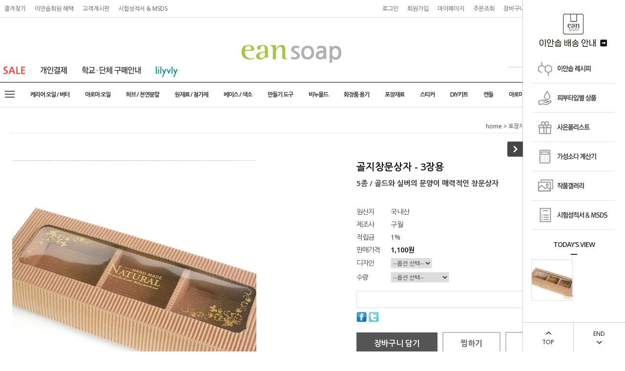

--- FILE ---
content_type: text/html
request_url: http://eansoap.com/shop/shopdetail.html?branduid=97548&xcode=057&mcode=001&scode=&type=X&sort=brandname&cur_code=057001&GfDT=bWt3Uw%3D%3D
body_size: 27565
content:
<!DOCTYPE html PUBLIC "-//W3C//DTD HTML 4.01//EN" "http://www.w3.org/TR/html4/strict.dtd">
<html>
<head>
<meta http-equiv="CONTENT-TYPE" content="text/html;charset=EUC-KR">
<meta name="referrer" content="no-referrer-when-downgrade" />
<meta property="og:type" content="website" />
<meta property="og:url" content="http://www.eansoap.com/shop/shopdetail.html?branduid=97548&xcode=057&mcode=001&scode=&type=X&sort=brandname&cur_code=057001&GfDT=bWt3Uw%3D%3D" />
<title>[골지창문상자 - 3장용]</title>
<meta name="facebook-domain-verification" content="9s51q1oxgbqivge91x9jzsbbbvs2ql" />

<link type="text/css" rel="stylesheet" href="/shopimages/gooworl102/template/work/22095/common.css?r=1576831186" /><!-- Enliple Tracker Start : onetag -->
<script async src="https://cdn.onetag.co.kr/0/tcs.js?eid=1ji28rtjekuuv1ji28rtje&memberId=<!--/user_id/-->"></script>
<!-- Enliple Tracker End : onetag -->
</head>
<script type="text/javascript" src="//wcs.naver.net/wcslog.js"></script>
<script type="text/javascript">
if (window.wcs) {
    if(!wcs_add) var wcs_add = {};
    wcs_add["wa"] = "s_3ee080647562";
    wcs.inflow('eansoap.com');
    wcs_do();
}
</script>

<body>
<script type="text/javascript" src="/js/jquery-1.7.2.min.js"></script>
<script type="text/javascript" src="/js/lazyload.min.js"></script>
<script type="text/javascript">
function getCookiefss(name) {
    lims = document.cookie;
    var index = lims.indexOf(name + "=");
    if (index == -1) {
        return null;
    }
    index = lims.indexOf("=", index) + 1; // first character
    var endstr = lims.indexOf(';', index);
    if (endstr == -1) {
        endstr = lims.length; // last character
    }
    return unescape(lims.substring(index, endstr));
}
</script><script type="text/javascript">
var MOBILE_USE = '';
</script><script type="text/javascript" src="/js/flash.js"></script>
<script type="text/javascript" src="/js/neodesign/rightbanner.js"></script>
<script type="text/javascript" src="/js/bookmark.js"></script>
<style type="text/css">

.MS_search_word { }

#comment_password {
    position: absolute;
    display: none;
    width: 300px;
    border: 2px solid #757575;
    padding: 7px;
    background: #FFF;
    z-index: 6;
}

div.MS_btn_scrap_tw {
color: #666666;
width: 170px;
border: 1px solid #908E8F;
padding: 10px 8px 8px;
position: absolute;
font-size: 8pt;
margin-top: 10px;
letter-spacing: -1px;
background-color: white;
font-family: dotum;
}

div.MS_btn_scrap_fb {
color: #666666;
width: 170px;
border: 1px solid #908E8F;
padding: 10px 8px 8px;
position: absolute;
font-size: 8pt;
margin-top: 10px;
letter-spacing: -1px;
background-color: white;
font-family: dotum;
}

</style>

<form name="allbasket" method="post" action="/shop/basket.html">
<input type="hidden" name="totalnum" value="" />
<input type="hidden" name="collbrandcode" />
<input type="hidden" name="xcode" value="057" />
<input type="hidden" name="mcode" value="001" />
<input type="hidden" name="typep" value="X" />
<input type="hidden" name="aramount" />
<input type="hidden" name="arspcode" />
<input type="hidden" name="arspcode2" />
<input type="hidden" name="optionindex" />
<input type="hidden" name="alluid" />
<input type="hidden" name="alloptiontype" />
<input type="hidden" name="aropts" />
<input type="hidden" name="checktype" />
<input type="hidden" name="ordertype" />
<input type="hidden" name="brandcode" value="057001000049" />
<input type="hidden" name="branduid" value="97548" />
<input type="hidden" name="cart_free" value="" />
</form>

<!-- 신규파일첨부를 위한 폼 -->
<form name="attachform" method="post">
<input type="hidden" name="code" value="gooworl102_review2.0" />
<input type="hidden" name="size" value="30720000" />
<input type="hidden" name="maxsize" value="" />
<input type="hidden" name="img_maxwidth" value="300" />
<input type="hidden" name="img_resize" value="Y" />
<input type="hidden" name="servername" value="makefran1" />
<input type="hidden" name="url" value="eansoap.com" />
<input type="hidden" name="org" value="gooworl102" />
<input type="hidden" name="Btype" value="gallery" />
<input type="hidden" name="form_name" value="re_form" />
</form>

<script type="text/javascript" src="/js/neodesign/option_validate2.js"></script>

<script type="text/javascript">

    var is_unify_opt = '' ? true : false; 
    var pre_baskethidden = 'A';

var ORBAS = 'A';
var is_mobile_use = false;
var template_m_setid = 22075;
var shop_language = 'kor';
var exchange_rate = '';
var is_kakao_pixel_basket = 'N';

var baskethidden = 'A';


var optionJsonData = {0:{"mandatory": "Y","price":[0,0,0,0,0]},1:{"mandatory": "Y","price":[0,9400,98900]}};
var stockInfo = {"0,0":-1,"0,1":-1,"0,2":-1,"1,0":-1,"1,1":-1,"1,2":-1,"2,0":-1,"2,1":-1,"2,2":-1,"3,0":-1,"3,1":-1,"3,2":-1,"4,0":-1,"4,1":-1,"4,2":-1 };


        var min_add_amount = parseInt(1, 10);    //최소주문수량

function show_hide(target, idx, lock, level, code, num1, num2, hitplus, hits_plus, uid) {
    if (level == 'unlogin') {
        alert('해당 게시물은 로그인 하셔야 확인이 가능합니다.');
        return;
    }
    if (level == 'nogroup') {
        alert('해당 게시판을 보실 수 있는 권한이 없습니다.');
        return;
    }
    (function($) {
        $.each($('[id^=' + target + '_block]'), function() {
            if ($(this).attr('id') == (target + '_block' + idx)) {
                if ($(this).css('display') == 'block' || $(this).css('display') == 'table-row') {
                    $(this).css('display', 'none');
                } else {
                    if ($.browser.msie) {
                        if (Math.abs($.browser.version) > 9) {
                            $(this).css('display', 'table-row').focus();
                        } else {
                            $(this).css('display', 'block').focus();
                        }
                    } else {
                        $(this).css('display', (this.nodeName.toLowerCase() == 'tr') ? 'table-row' : 'block').focus();
                    }
                    // 비밀번호가 승인된글은 다시 가져오지 않기 위함
                    if ($(this).find('.' + target + '_content').html().length == 0) {
                        comment_load(target + '_comment', code, num1, num2, idx, hitplus, hits_plus, '', uid);
                    } else {
                        // 비밀번호가 승인된 글 선택시 조회수 증가
                        if (lock == 'Y' && $(this).find('.' + target + '_content').html().indexOf('_chkpasswd') < 0) {
                            lock = 'N';
                        } 
                        // 비밀글 조회수 증가 기능 추가로 comment_load 에서도 조회수 업데이트 함.
                        if (lock != 'Y') update_hits(target, code, num1, num2, idx, hitplus, hits_plus);
                    }

                                    // 스크롤을 해당 글 위치로 이동
                var _offset_top = $('#' + $(this).attr('id')).offset().top;
                $('html, body').animate({ scrollTop: (_offset_top > 100 ? _offset_top - 100 : _offset_top) + 'px' }, 500);
                }
            } else {
                $(this).hide();
                // 비밀번호가 승인된것은 유지 하기 위해 주석처리
                //$('.' + target + '_content').empty();
            }
        });
    })(jQuery);
};


function spam_view() {
    return;
}


// ajax 호출하여 클릭된 게시글의 Hit수를 증가후 증가된 hit수를 보여주도록한다.
// 08. 02. 27 add by jiyun
// 08. 11. 11 스크립트 이름 변경. ward
function update_hits(target, code, num1, num2, idx, hitplus, hits_plus) {
    (function($) {
        $.ajax({
            type: 'GET',
            url: "/shop/update_hits.html",
            dataType: 'html',
            data: {
                'code': code,
                'num1': num1,
                'num2': num2,
                'hitplus': hitplus,
                'hits_plus': hits_plus
            },
            success: function(cnt) {
                $('#' + target + '_showhits' + idx).text(cnt);
                return false;
            }
        });
    })(jQuery);
    return false;
}

// 잠금글을 해당 상품 상세 하단에서 확인 가능하도록 추가함
// 08. 01. 16 add by jysung
function chk_lock(target, code, num1, num2, passwdId, hitplus, hits_plus, uid) {
    (function($) {
        var passwd = $('#' + passwdId);
        if ($(passwd).val().length == 0) {
            alert('글 작성시 입력한 비밀번호를 입력해주세요.');
            $(passwd).focus();
            return false;
        }
        var idx = $('.' + target.replace('_comment', '_content')).index($('#' + passwdId).parents('.' + target.replace('_comment', '_content'))) + 1;
        comment_load(target, code, num1, num2, idx, hitplus, hits_plus, passwd, uid);

    })(jQuery);
    // 08. 11. 11 스크립트 이름 변경 ward
    //new passwd_checker(code, brand, uid, cuid, passwd, id);
}


function comment_load(target, code, num1, num2, idx, hitplus, hits_plus, passwd, uid) {
    (function($) {
        var _param = {
            'target': target,
            'code': code,
            'num1': num1,
            'num2': num2,
            'passwd': ($(passwd).val() || ''),
            'branduid' : uid
        };
        $.ajax({
            type: 'POST',
            url: '/shop/chkpasswd_brandqna.html',
            //dataType: 'json',
            dataType: 'html',
            data: _param,
            success: function(req) {
                if (req === 'FALSE') {
                    alert(' 비밀번호가 틀립니다.');
                    $(passwd).focus();
                } else {
                    // 비밀번호가 승인된것은 유지 하기 위해 주석처리
                    //$('.' + target.replace('_comment', '_content')).empty();
                    $('#' + target.replace('_comment', '_block' + idx)).find('.' + target.replace('_comment', '_content')).html(req);
                    if (req.indexOf('_chkpasswd') < 0) {
                        update_hits(target.replace('_comment', ''), code, num1, num2, idx, hitplus, hits_plus);
                    }
                }
                return false;
            }
        });
    })(jQuery);
}

function key_check(e, target, code, num1, num2, passwdId, hitplus, hits_plus) {
    var e = e || window.event;
    if (escape(e.keyCode) == 13) {
        chk_lock(target, code, num1, num2, passwdId, hitplus, hits_plus);
    }
}

</script>

<link type="text/css" rel="stylesheet" href="/shopimages/gooworl102/template/work/22095/shopdetail.css?t=202510231032" />
<div id='blk_scroll_wings'><script type='text/javascript' src='/html/shopRbanner.html?param1=1' ></script></div>
<div id='cherrypicker_scroll'></div>
    <div id="wrap">
        
<link type="text/css" rel="stylesheet" href="/shopimages/gooworl102/template/work/22095/header.1.css?t=202105201557" />
<script src="/design/gooworl102/10275/js/jquery.bxslider.min.js"></script>
<script src="/design/gooworl102/10275/js/jquery.cookie.js"></script>

<!-- 상단 띠배너 시작 -->
<!--div id="topBanner">
    <div class="bnnr_bx">
        <img src="/design/gooworl102/10275/temp/temp_topbanner.jpg" alt="" />
        <p class="bt_closeBanner" onClick="close_banner()">닫기</p>
    </div>
</div--><!-- //topBanner -->
<!-- //상단 띠배너 끝 -->

<!-- 헤더 시작 -->
<div id="header">
    <div class="hdArea" >
        <div class="hdTop">
            <div class="hdLeft">
                <ul>
                    <li><a href="javascript:CreateBookmarkLink('http://eansoap.com', '피부가 좋아하는 [이안솝]');">즐겨찾기</a></li>
                    <li><a href="/board/board.html?code=gooworl102&page=1&type=v&num1=996232&num2=00000&number=3642&lock=N&flag=notice">이안솝회원 혜택</a></li>
                    <li><a href="/board/board.html?code=gooworl102">고객게시판</a></li>
                    <li><a href="/board/board.html?code=gooworl102_image13">시험성적서 & MSDS</a></li>
                </ul>
            </div>

            <div class="hdRight">
                <ul>
                                        <li><a href="https://eansoap.com/shop/member.html?type=login">로그인</a></li>
                    <li><a href="https://eansoap.com/shop/idinfo.html">회원가입</a></li>
                                        <li><a href="https://eansoap.com/shop/member.html?type=mynewmain">마이페이지</a></li>
                    <li><a href="https://eansoap.com/shop/confirm_login.html?type=myorder">주문조회</a></li>
                    <li><a href="/shop/basket.html">장바구니</a></li>
                    <li><a href="https://cafe.naver.com/iamsoap" target="_blank"><img src="/design/gooworl102/images/Tmenu_cafeNaver.png"></a></li>
                    <li><a href="https://www.instagram.com/eansoap_/" target="_blank"><img src="/design/gooworl102/images/Tmenu_instagram.png"></a></li>
                </ul>
            </div>
        </div>
    </div><!-- //hdArea -->
    <div class="hdMidArea">
        <div class="hdMiddle">
            <div class="topLinks">
                <ul class="first">
                    <!--li><a href="#"><span class="ico ico1"></span><span class="tx">즐겨찾기</span></a></li-->
                    <li><a href="/shop/shopbrand.html?type=X&xcode=056"><img src="/design/gooworl102/images/Tmenu_sale.png"></a></li>
                    <li><a href="/shop/shopbrand.html?type=X&xcode=012"><img src="/design/gooworl102/images/Tmenu_private.png"></a></li>
                    <li><a href="/board/board.html?code=gooworl102&page=1&type=v&num1=996458&num2=00000&number=3420&lock=N&flag=notice"><img src="/design/gooworl102/images/Tmenu_group.png"></a></li>
                    <li><a href="/shop/shopbrand.html?xcode=013"><img src="/design/gooworl102/images/Tmenu_lilyvly.png"></a></li>
                </ul>
            </div>
            <h1 class="tlogo"><a href="/index.html"><img src="/design/gooworl102/images/top_logo_201607.png" alt="" title="이안솝" /></a></h1>   
            <div class="searchArea">
                <form action="/shop/shopbrand.html" method="post" name="search">                <fieldset>
                    <legend>상품 검색 폼</legend>
                    <input name="search" onkeydown="CheckKey_search();" value=""  class="MS_search_word input-keyword" />                    <a href="javascript:search_submit();">검색</a>
                </fieldset>
                </form>            </div>
        </div>
    </div><!-- //hdMidArea -->

    <div class="headerBottom">
        <div class="navWrap">
            <div class="menuAll">
                <p id="btn_allMenuOpen"></p>
            </div>
            <div class="lnb_wrap">
                <ul>
                                    <li class="lnb_menu">
                        <a href="/shop/shopbrand.html?type=X&xcode=001" >케리어 오일 / 버터</a>
                                                <div class="lnb_sub">
                            <div class="inner">
                                <ul>
                                                                    <li><a href="/shop/shopbrand.html?type=M&xcode=001&mcode=001">케리어(베이스) 오일</a></li>
                                                                                                        <li><a href="/shop/shopbrand.html?type=M&xcode=001&mcode=002">버터류</a></li>
                                                                                                    </ul>
                            </div>
                        </div>
                                            </li>
                                    <li class="lnb_menu">
                        <a href="/shop/shopbrand.html?type=X&xcode=002" >아로마 오일</a>
                                                <div class="lnb_sub">
                            <div class="inner">
                                <ul>
                                                                    <li><a href="/shop/shopbrand.html?type=M&xcode=002&mcode=001">에센셜 오일</a></li>
                                                                                                        <li><a href="/shop/shopbrand.html?type=M&xcode=002&mcode=002">조향베이스 (F.O)</a></li>
                                                                                                        <li><a href="/shop/shopbrand.html?type=M&xcode=002&mcode=003">플레이버 오일</a></li>
                                                                                                        <li><a href="/shop/shopbrand.html?type=M&xcode=002&mcode=004">프레그런스 (퍼퓸)</a></li>
                                                                                                        <li><a href="/shop/shopbrand.html?type=M&xcode=002&mcode=005">섬유유연제향</a></li>
                                                                                                    </ul>
                            </div>
                        </div>
                                            </li>
                                    <li class="lnb_menu">
                        <a href="/shop/shopbrand.html?type=X&xcode=003" >허브 / 천연분말</a>
                                                <div class="lnb_sub">
                            <div class="inner">
                                <ul>
                                                                    <li><a href="/shop/shopbrand.html?type=M&xcode=003&mcode=001">허브 / 허브분말</a></li>
                                                                                                        <li><a href="/shop/shopbrand.html?type=M&xcode=003&mcode=002">천연 분말</a></li>
                                                                                                        <li><a href="/shop/shopbrand.html?type=M&xcode=003&mcode=003">천연 색소/염료</a></li>
                                                                                                        <li><a href="/shop/shopbrand.html?type=M&xcode=003&mcode=004">클레이/기타분말</a></li>
                                                                                                    </ul>
                            </div>
                        </div>
                                            </li>
                                    <li class="lnb_menu">
                        <a href="/shop/shopbrand.html?type=X&xcode=004" >원재료 / 첨가제</a>
                                                <div class="lnb_sub">
                            <div class="inner">
                                <ul>
                                                                    <li><a href="/shop/shopbrand.html?type=M&xcode=004&mcode=001">원재료</a></li>
                                                                                                        <li><a href="/shop/shopbrand.html?type=M&xcode=004&mcode=002">기능성 첨가제</a></li>
                                                                                                        <li><a href="/shop/shopbrand.html?type=M&xcode=004&mcode=003">보존제(항산화제)</a></li>
                                                                                                        <li><a href="/shop/shopbrand.html?type=M&xcode=004&mcode=004">유화/점도/계면활성제</a></li>
                                                                                                        <li><a href="/shop/shopbrand.html?type=M&xcode=004&mcode=005">플로럴 워터 등</a></li>
                                                                                                        <li><a href="/shop/shopbrand.html?type=M&xcode=004&mcode=006">추출물</a></li>
                                                                                                    </ul>
                            </div>
                        </div>
                                            </li>
                                    <li class="lnb_menu">
                        <a href="/shop/shopbrand.html?type=X&xcode=005" >베이스 / 색소</a>
                                                <div class="lnb_sub">
                            <div class="inner">
                                <ul>
                                                                    <li><a href="/shop/shopbrand.html?type=M&xcode=005&mcode=001">비누 베이스</a></li>
                                                                                                        <li><a href="/shop/shopbrand.html?type=M&xcode=005&mcode=003">화장품/샴푸 베이스</a></li>
                                                                                                        <li><a href="/shop/shopbrand.html?type=M&xcode=005&mcode=002">색소(색상)</a></li>
                                                                                                    </ul>
                            </div>
                        </div>
                                            </li>
                                    <li class="lnb_menu">
                        <a href="/shop/shopbrand.html?type=X&xcode=006" >만들기 도구</a>
                                                <div class="lnb_sub">
                            <div class="inner">
                                <ul>
                                                                    <li><a href="/shop/shopbrand.html?type=M&xcode=006&mcode=001">제작도구</a></li>
                                                                                                        <li><a href="/shop/shopbrand.html?type=M&xcode=006&mcode=002">전자제품</a></li>
                                                                                                        <li><a href="/shop/shopbrand.html?type=M&xcode=006&mcode=003">스템프</a></li>
                                                                                                        <li><a href="/shop/shopbrand.html?type=M&xcode=006&mcode=005">스템프-크리스마스</a></li>
                                                                                                        <li><a href="/shop/shopbrand.html?type=M&xcode=006&mcode=004">스템프-미니</a></li>
                                                                                                    </ul>
                            </div>
                        </div>
                                            </li>
                                    <li class="lnb_menu">
                        <a href="/shop/shopbrand.html?type=X&xcode=008" >비누몰드</a>
                                                <div class="lnb_sub">
                            <div class="inner">
                                <ul>
                                                                    <li><a href="/shop/shopbrand.html?type=M&xcode=008&mcode=007">소프트 몰드</a></li>
                                                                                                        <li><a href="/shop/shopbrand.html?type=M&xcode=008&mcode=009">실리콘 몰드</a></li>
                                                                                                        <li><a href="/shop/shopbrand.html?type=M&xcode=008&mcode=008">대형/기둥 몰드</a></li>
                                                                                                        <li><a href="/shop/shopbrand.html?type=M&xcode=008&mcode=013">다구 몰드</a></li>
                                                                                                        <li><a href="/shop/shopbrand.html?type=M&xcode=008&mcode=014">수제 몰드</a></li>
                                                                                                    </ul>
                            </div>
                        </div>
                                            </li>
                                    <li class="lnb_menu">
                        <a href="/shop/shopbrand.html?type=X&xcode=007" >화장품 용기</a>
                                                <div class="lnb_sub">
                            <div class="inner">
                                <ul>
                                                                    <li><a href="/shop/shopbrand.html?type=M&xcode=007&mcode=001">립 용기</a></li>
                                                                                                        <li><a href="/shop/shopbrand.html?type=M&xcode=007&mcode=005">크림 용기</a></li>
                                                                                                        <li><a href="/shop/shopbrand.html?type=M&xcode=007&mcode=002">스프레이 용기</a></li>
                                                                                                        <li><a href="/shop/shopbrand.html?type=M&xcode=007&mcode=006">펌프 용기</a></li>
                                                                                                        <li><a href="/shop/shopbrand.html?type=M&xcode=007&mcode=004">바 / 튜브 용기</a></li>
                                                                                                        <li><a href="/shop/shopbrand.html?type=M&xcode=007&mcode=003">액상 / 기타 용기</a></li>
                                                                                                    </ul>
                            </div>
                        </div>
                                            </li>
                                    <li class="lnb_menu">
                        <a href="/shop/shopbrand.html?type=X&xcode=057" >포장재료</a>
                                                <div class="lnb_sub">
                            <div class="inner">
                                <ul>
                                                                    <li><a href="/shop/shopbrand.html?type=M&xcode=057&mcode=001">비누상자</a></li>
                                                                                                        <li><a href="/shop/shopbrand.html?type=M&xcode=057&mcode=004">화장품상자외</a></li>
                                                                                                        <li><a href="/shop/shopbrand.html?type=M&xcode=057&mcode=002">쇼핑백 / 비닐</a></li>
                                                                                                        <li><a href="/shop/shopbrand.html?type=M&xcode=057&mcode=003">리본 / 타이</a></li>
                                                                                                        <li><a href="/shop/shopbrand.html?type=M&xcode=057&mcode=005">기타 포장재</a></li>
                                                                                                    </ul>
                            </div>
                        </div>
                                            </li>
                                    <li class="lnb_menu">
                        <a href="/shop/shopbrand.html?type=X&xcode=059" >스티커</a>
                                                <div class="lnb_sub">
                            <div class="inner">
                                <ul>
                                                                    <li><a href="/shop/shopbrand.html?type=M&xcode=059&mcode=001">비누 스티커</a></li>
                                                                                                        <li><a href="/shop/shopbrand.html?type=M&xcode=059&mcode=004">립밤 / 연고</a></li>
                                                                                                        <li><a href="/shop/shopbrand.html?type=M&xcode=059&mcode=006">스킨/에센스/로션/크림</a></li>
                                                                                                        <li><a href="/shop/shopbrand.html?type=M&xcode=059&mcode=002">바디/헤어/클린저</a></li>
                                                                                                        <li><a href="/shop/shopbrand.html?type=M&xcode=059&mcode=005">생활용품</a></li>
                                                                                                        <li><a href="/shop/shopbrand.html?type=M&xcode=059&mcode=003">공용 / 기타</a></li>
                                                                                                    </ul>
                            </div>
                        </div>
                                            </li>
                                    <li class="lnb_menu">
                        <a href="/shop/shopbrand.html?type=X&xcode=009" >DIY키트</a>
                                                <div class="lnb_sub">
                            <div class="inner">
                                <ul>
                                                                    <li><a href="/shop/shopbrand.html?type=M&xcode=009&mcode=001">천연비누</a></li>
                                                                                                        <li><a href="/shop/shopbrand.html?type=M&xcode=009&mcode=004">스킨케어</a></li>
                                                                                                        <li><a href="/shop/shopbrand.html?type=M&xcode=009&mcode=005">바디/헤어케어</a></li>
                                                                                                        <li><a href="/shop/shopbrand.html?type=M&xcode=009&mcode=007">캔들/아로마/생활용품</a></li>
                                                                                                    </ul>
                            </div>
                        </div>
                                            </li>
                                    <li class="lnb_menu">
                        <a href="/shop/shopbrand.html?type=X&xcode=011" >캔들</a>
                                                <div class="lnb_sub">
                            <div class="inner">
                                <ul>
                                                                    <li><a href="/shop/shopbrand.html?type=M&xcode=011&mcode=001">캔들왁스</a></li>
                                                                                                        <li><a href="/shop/shopbrand.html?type=M&xcode=011&mcode=002">캔들용기</a></li>
                                                                                                        <li><a href="/shop/shopbrand.html?type=M&xcode=011&mcode=007">심지/탭/몰드</a></li>
                                                                                                        <li><a href="/shop/shopbrand.html?type=M&xcode=011&mcode=003">캔들향료</a></li>
                                                                                                        <li><a href="/shop/shopbrand.html?type=M&xcode=011&mcode=006">캔들색소</a></li>
                                                                                                        <li><a href="/shop/shopbrand.html?type=M&xcode=011&mcode=004">캔들상자/스티커</a></li>
                                                                                                        <li><a href="/shop/shopbrand.html?type=M&xcode=011&mcode=008">젤캔들</a></li>
                                                                                                    </ul>
                            </div>
                        </div>
                                            </li>
                                    <li class="lnb_menu">
                        <a href="/shop/shopbrand.html?type=X&xcode=010" >아로마디퓨저</a>
                                                <div class="lnb_sub">
                            <div class="inner">
                                <ul>
                                                                    <li><a href="/shop/shopbrand.html?type=M&xcode=010&mcode=004">아로마 발향용품</a></li>
                                                                                                    </ul>
                            </div>
                        </div>
                                            </li>
                
                </ul>
            </div>

            <!-- 전체보기 메뉴 -->
            <div id="allMenuView" class="allMenuView">
                <div class="bx_allmenu">
                    <div class="all_menuList">
                        <ul>
                                                    <li class="m1">
                                <a href="/shop/shopbrand.html?type=X&xcode=001">케리어 오일 / 버터 <i class="fa fa-angle-down"></i></a>
                                                                <div class="all_sub">
                                    <ul>

                                                                            <li><a href="/shop/shopbrand.html?type=M&xcode=001&mcode=001">케리어(베이스) 오일</a></li>
                                                                                                                    <li><a href="/shop/shopbrand.html?type=M&xcode=001&mcode=002">버터류</a></li>
                                                                            
                                    </ul>
                                </div>
                                                            </li>
                                                    <li class="m2">
                                <a href="/shop/shopbrand.html?type=X&xcode=002">아로마 오일 <i class="fa fa-angle-down"></i></a>
                                                                <div class="all_sub">
                                    <ul>

                                                                            <li><a href="/shop/shopbrand.html?type=M&xcode=002&mcode=001">에센셜 오일</a></li>
                                                                                                                    <li><a href="/shop/shopbrand.html?type=M&xcode=002&mcode=002">조향베이스 (F.O)</a></li>
                                                                                                                    <li><a href="/shop/shopbrand.html?type=M&xcode=002&mcode=003">플레이버 오일</a></li>
                                                                                                                    <li><a href="/shop/shopbrand.html?type=M&xcode=002&mcode=004">프레그런스 (퍼퓸)</a></li>
                                                                                                                    <li><a href="/shop/shopbrand.html?type=M&xcode=002&mcode=005">섬유유연제향</a></li>
                                                                            
                                    </ul>
                                </div>
                                                            </li>
                                                    <li class="m3">
                                <a href="/shop/shopbrand.html?type=X&xcode=003">허브 / 천연분말 <i class="fa fa-angle-down"></i></a>
                                                                <div class="all_sub">
                                    <ul>

                                                                            <li><a href="/shop/shopbrand.html?type=M&xcode=003&mcode=001">허브 / 허브분말</a></li>
                                                                                                                    <li><a href="/shop/shopbrand.html?type=M&xcode=003&mcode=002">천연 분말</a></li>
                                                                                                                    <li><a href="/shop/shopbrand.html?type=M&xcode=003&mcode=003">천연 색소/염료</a></li>
                                                                                                                    <li><a href="/shop/shopbrand.html?type=M&xcode=003&mcode=004">클레이/기타분말</a></li>
                                                                            
                                    </ul>
                                </div>
                                                            </li>
                                                    <li class="m4">
                                <a href="/shop/shopbrand.html?type=X&xcode=004">원재료 / 첨가제 <i class="fa fa-angle-down"></i></a>
                                                                <div class="all_sub">
                                    <ul>

                                                                            <li><a href="/shop/shopbrand.html?type=M&xcode=004&mcode=001">원재료</a></li>
                                                                                                                    <li><a href="/shop/shopbrand.html?type=M&xcode=004&mcode=002">기능성 첨가제</a></li>
                                                                                                                    <li><a href="/shop/shopbrand.html?type=M&xcode=004&mcode=003">보존제(항산화제)</a></li>
                                                                                                                    <li><a href="/shop/shopbrand.html?type=M&xcode=004&mcode=004">유화/점도/계면활성제</a></li>
                                                                                                                    <li><a href="/shop/shopbrand.html?type=M&xcode=004&mcode=005">플로럴 워터 등</a></li>
                                                                                                                    <li><a href="/shop/shopbrand.html?type=M&xcode=004&mcode=006">추출물</a></li>
                                                                            
                                    </ul>
                                </div>
                                                            </li>
                                                    <li class="m5">
                                <a href="/shop/shopbrand.html?type=X&xcode=005">베이스 / 색소 <i class="fa fa-angle-down"></i></a>
                                                                <div class="all_sub">
                                    <ul>

                                                                            <li><a href="/shop/shopbrand.html?type=M&xcode=005&mcode=001">비누 베이스</a></li>
                                                                                                                    <li><a href="/shop/shopbrand.html?type=M&xcode=005&mcode=003">화장품/샴푸 베이스</a></li>
                                                                                                                    <li><a href="/shop/shopbrand.html?type=M&xcode=005&mcode=002">색소(색상)</a></li>
                                                                            
                                    </ul>
                                </div>
                                                            </li>
                                                    <li class="m6">
                                <a href="/shop/shopbrand.html?type=X&xcode=006">만들기 도구 <i class="fa fa-angle-down"></i></a>
                                                                <div class="all_sub">
                                    <ul>

                                                                            <li><a href="/shop/shopbrand.html?type=M&xcode=006&mcode=001">제작도구</a></li>
                                                                                                                    <li><a href="/shop/shopbrand.html?type=M&xcode=006&mcode=002">전자제품</a></li>
                                                                                                                    <li><a href="/shop/shopbrand.html?type=M&xcode=006&mcode=003">스템프</a></li>
                                                                                                                    <li><a href="/shop/shopbrand.html?type=M&xcode=006&mcode=005">스템프-크리스마스</a></li>
                                                                                                                    <li><a href="/shop/shopbrand.html?type=M&xcode=006&mcode=004">스템프-미니</a></li>
                                                                            
                                    </ul>
                                </div>
                                                            </li>
                                                    <li class="m7">
                                <a href="/shop/shopbrand.html?type=X&xcode=008">비누몰드 <i class="fa fa-angle-down"></i></a>
                                                                <div class="all_sub">
                                    <ul>

                                                                            <li><a href="/shop/shopbrand.html?type=M&xcode=008&mcode=007">소프트 몰드</a></li>
                                                                                                                    <li><a href="/shop/shopbrand.html?type=M&xcode=008&mcode=009">실리콘 몰드</a></li>
                                                                                                                    <li><a href="/shop/shopbrand.html?type=M&xcode=008&mcode=008">대형/기둥 몰드</a></li>
                                                                                                                    <li><a href="/shop/shopbrand.html?type=M&xcode=008&mcode=013">다구 몰드</a></li>
                                                                                                                    <li><a href="/shop/shopbrand.html?type=M&xcode=008&mcode=014">수제 몰드</a></li>
                                                                            
                                    </ul>
                                </div>
                                                            </li>
                                                    <li class="m8">
                                <a href="/shop/shopbrand.html?type=X&xcode=007">화장품 용기 <i class="fa fa-angle-down"></i></a>
                                                                <div class="all_sub">
                                    <ul>

                                                                            <li><a href="/shop/shopbrand.html?type=M&xcode=007&mcode=001">립 용기</a></li>
                                                                                                                    <li><a href="/shop/shopbrand.html?type=M&xcode=007&mcode=005">크림 용기</a></li>
                                                                                                                    <li><a href="/shop/shopbrand.html?type=M&xcode=007&mcode=002">스프레이 용기</a></li>
                                                                                                                    <li><a href="/shop/shopbrand.html?type=M&xcode=007&mcode=006">펌프 용기</a></li>
                                                                                                                    <li><a href="/shop/shopbrand.html?type=M&xcode=007&mcode=004">바 / 튜브 용기</a></li>
                                                                                                                    <li><a href="/shop/shopbrand.html?type=M&xcode=007&mcode=003">액상 / 기타 용기</a></li>
                                                                            
                                    </ul>
                                </div>
                                                            </li>
                                                    <li class="m9">
                                <a href="/shop/shopbrand.html?type=X&xcode=057">포장재료 <i class="fa fa-angle-down"></i></a>
                                                                <div class="all_sub">
                                    <ul>

                                                                            <li><a href="/shop/shopbrand.html?type=M&xcode=057&mcode=001">비누상자</a></li>
                                                                                                                    <li><a href="/shop/shopbrand.html?type=M&xcode=057&mcode=004">화장품상자외</a></li>
                                                                                                                    <li><a href="/shop/shopbrand.html?type=M&xcode=057&mcode=002">쇼핑백 / 비닐</a></li>
                                                                                                                    <li><a href="/shop/shopbrand.html?type=M&xcode=057&mcode=003">리본 / 타이</a></li>
                                                                                                                    <li><a href="/shop/shopbrand.html?type=M&xcode=057&mcode=005">기타 포장재</a></li>
                                                                            
                                    </ul>
                                </div>
                                                            </li>
                                                    <li class="m10">
                                <a href="/shop/shopbrand.html?type=X&xcode=059">스티커 <i class="fa fa-angle-down"></i></a>
                                                                <div class="all_sub">
                                    <ul>

                                                                            <li><a href="/shop/shopbrand.html?type=M&xcode=059&mcode=001">비누 스티커</a></li>
                                                                                                                    <li><a href="/shop/shopbrand.html?type=M&xcode=059&mcode=004">립밤 / 연고</a></li>
                                                                                                                    <li><a href="/shop/shopbrand.html?type=M&xcode=059&mcode=006">스킨/에센스/로션/크림</a></li>
                                                                                                                    <li><a href="/shop/shopbrand.html?type=M&xcode=059&mcode=002">바디/헤어/클린저</a></li>
                                                                                                                    <li><a href="/shop/shopbrand.html?type=M&xcode=059&mcode=005">생활용품</a></li>
                                                                                                                    <li><a href="/shop/shopbrand.html?type=M&xcode=059&mcode=003">공용 / 기타</a></li>
                                                                            
                                    </ul>
                                </div>
                                                            </li>
                                                    <li class="m11">
                                <a href="/shop/shopbrand.html?type=X&xcode=009">DIY키트 <i class="fa fa-angle-down"></i></a>
                                                                <div class="all_sub">
                                    <ul>

                                                                            <li><a href="/shop/shopbrand.html?type=M&xcode=009&mcode=001">천연비누</a></li>
                                                                                                                    <li><a href="/shop/shopbrand.html?type=M&xcode=009&mcode=004">스킨케어</a></li>
                                                                                                                    <li><a href="/shop/shopbrand.html?type=M&xcode=009&mcode=005">바디/헤어케어</a></li>
                                                                                                                    <li><a href="/shop/shopbrand.html?type=M&xcode=009&mcode=007">캔들/아로마/생활용품</a></li>
                                                                            
                                    </ul>
                                </div>
                                                            </li>
                                                    <li class="m12">
                                <a href="/shop/shopbrand.html?type=X&xcode=011">캔들 <i class="fa fa-angle-down"></i></a>
                                                                <div class="all_sub">
                                    <ul>

                                                                            <li><a href="/shop/shopbrand.html?type=M&xcode=011&mcode=001">캔들왁스</a></li>
                                                                                                                    <li><a href="/shop/shopbrand.html?type=M&xcode=011&mcode=002">캔들용기</a></li>
                                                                                                                    <li><a href="/shop/shopbrand.html?type=M&xcode=011&mcode=007">심지/탭/몰드</a></li>
                                                                                                                    <li><a href="/shop/shopbrand.html?type=M&xcode=011&mcode=003">캔들향료</a></li>
                                                                                                                    <li><a href="/shop/shopbrand.html?type=M&xcode=011&mcode=006">캔들색소</a></li>
                                                                                                                    <li><a href="/shop/shopbrand.html?type=M&xcode=011&mcode=004">캔들상자/스티커</a></li>
                                                                                                                    <li><a href="/shop/shopbrand.html?type=M&xcode=011&mcode=008">젤캔들</a></li>
                                                                            
                                    </ul>
                                </div>
                                                            </li>
                                                    <li class="m13">
                                <a href="/shop/shopbrand.html?type=X&xcode=010">아로마디퓨저 <i class="fa fa-angle-down"></i></a>
                                                                <div class="all_sub">
                                    <ul>

                                                                            <li><a href="/shop/shopbrand.html?type=M&xcode=010&mcode=004">아로마 발향용품</a></li>
                                                                            
                                    </ul>
                                </div>
                                                            </li>
                                                    <li class="m14">
                                <a href="/shop/shopbrand.html?type=X&xcode=013">천연화장품-릴리블리 <i class="fa fa-angle-down"></i></a>
                                                                <div class="all_sub">
                                    <ul>

                                                                            <li><a href="/shop/shopbrand.html?type=M&xcode=013&mcode=001">스킨케어</a></li>
                                                                                                                    <li><a href="/shop/shopbrand.html?type=M&xcode=013&mcode=002">바디/헤어케어</a></li>
                                                                            
                                    </ul>
                                </div>
                                                            </li>
                                                    <li class="m15">
                                <a href="/shop/shopbrand.html?type=X&xcode=056">할인상품 <i class="fa fa-angle-down"></i></a>
                                                                <div class="all_sub">
                                    <ul>

                                                                            <li><a href="/shop/shopbrand.html?type=M&xcode=056&mcode=002">한정수량 할인 상품</a></li>
                                                                            
                                    </ul>
                                </div>
                                                            </li>
                                                    <li class="m16">
                                <a href="/shop/shopbrand.html?type=X&xcode=012">개별결재 <i class="fa fa-angle-down"></i></a>
                                                                <div class="all_sub">
                                    <ul>

                                                                            <li><a href="/shop/shopbrand.html?type=M&xcode=012&mcode=001">개인결재</a></li>
                                                                            
                                    </ul>
                                </div>
                                                            </li>
                                                    <li class="m17">
                                <a href="/shop/shopbrand.html?type=X&xcode=066">이안솝레시피 <i class="fa fa-angle-down"></i></a>
                                                                <div class="all_sub">
                                    <ul>

                                                                            <li><a href="/shop/shopbrand.html?type=M&xcode=066&mcode=001">녹여붓기(MP)</a></li>
                                                                                                                    <li><a href="/shop/shopbrand.html?type=M&xcode=066&mcode=002">숙성비누(CP)</a></li>
                                                                                                                    <li><a href="/shop/shopbrand.html?type=M&xcode=066&mcode=003">스킨</a></li>
                                                                                                                    <li><a href="/shop/shopbrand.html?type=M&xcode=066&mcode=009">에센스</a></li>
                                                                                                                    <li><a href="/shop/shopbrand.html?type=M&xcode=066&mcode=004">로션</a></li>
                                                                                                                    <li><a href="/shop/shopbrand.html?type=M&xcode=066&mcode=010">크림</a></li>
                                                                                                                    <li><a href="/shop/shopbrand.html?type=M&xcode=066&mcode=008">립밤</a></li>
                                                                                                                    <li><a href="/shop/shopbrand.html?type=M&xcode=066&mcode=011">연고/밤</a></li>
                                                                                                                    <li><a href="/shop/shopbrand.html?type=M&xcode=066&mcode=005">바디</a></li>
                                                                                                                    <li><a href="/shop/shopbrand.html?type=M&xcode=066&mcode=012">헤어</a></li>
                                                                            </ul>
                                    <ul>
                                                                                                                    <li><a href="/shop/shopbrand.html?type=M&xcode=066&mcode=006">클렌징</a></li>
                                                                                                                    <li><a href="/shop/shopbrand.html?type=M&xcode=066&mcode=013">팩</a></li>
                                                                                                                    <li><a href="/shop/shopbrand.html?type=M&xcode=066&mcode=007">생활용품</a></li>
                                                                                                                    <li><a href="/shop/shopbrand.html?type=M&xcode=066&mcode=014">캔들</a></li>
                                                                                                                    <li><a href="/shop/shopbrand.html?type=M&xcode=066&mcode=015">베이비</a></li>
                                                                                                                    <li><a href="/shop/shopbrand.html?type=M&xcode=066&mcode=016">반려동물</a></li>
                                                                                                                    <li><a href="/shop/shopbrand.html?type=M&xcode=066&mcode=017">제로웨이스트</a></li>
                                                                            
                                    </ul>
                                </div>
                                                            </li>
                                                    <li class="m18">
                                <a href="/shop/shopbrand.html?type=Y&xcode=065">피부타입별 상품 <i class="fa fa-angle-down"></i></a>
                                                                <div class="all_sub">
                                    <ul>

                                                                            <li><a href="/shop/shopbrand.html?type=N&xcode=065&mcode=002">민감</a></li>
                                                                                                                    <li><a href="/shop/shopbrand.html?type=N&xcode=065&mcode=006">여드름</a></li>
                                                                                                                    <li><a href="/shop/shopbrand.html?type=N&xcode=065&mcode=001">미백</a></li>
                                                                                                                    <li><a href="/shop/shopbrand.html?type=N&xcode=065&mcode=009">헤어케어</a></li>
                                                                                                                    <li><a href="/shop/shopbrand.html?type=N&xcode=065&mcode=004">안티에이징</a></li>
                                                                                                                    <li><a href="/shop/shopbrand.html?type=N&xcode=065&mcode=005">아토피</a></li>
                                                                                                                    <li><a href="/shop/shopbrand.html?type=N&xcode=065&mcode=003">썬케어</a></li>
                                                                                                                    <li><a href="/shop/shopbrand.html?type=N&xcode=065&mcode=010">향수</a></li>
                                                                                                                    <li><a href="/shop/shopbrand.html?type=N&xcode=065&mcode=007">보습</a></li>
                                                                                                                    <li><a href="/shop/shopbrand.html?type=N&xcode=065&mcode=008">립케어</a></li>
                                                                            </ul>
                                    <ul>
                                                                            
                                    </ul>
                                </div>
                                                            </li>
                          

                            <li class="m19">
                                <a href="/shop/mypage.html?mypage_type=myarticle&code=gooworl102_board9"> 고객게시판<i class="fa fa-angle-down"></i></a>
                                <div class="all_sub">
                                    <ul>
                                        <li><a href="/board/board.html?code=gooworl102_board9">이벤트&소식</a></li>
                                        <li><a href="/board/board.html?code=gooworl102_image1">나만의 작품갤러리</a></li>
                                        <li><a href="/board/board.html?code=gooworl102">고객 문의(Q&A)</a></li>
                                        <li><a href="/board/board.html?code=gooworl102_board1">잦은질문(FAQ)</a></li>
                                        <li><a href="/board/board.html?code=gooworl102_board2">초보를 위한 만들기 기본상식</a></li>
                                        <li><a href="/board/board.html?code=gooworl102_board7">생활속 아로마테라피</a></li>
                                        <li><a href="/board/board.html?code=gooworl102_board6">천연피부 관리법</a></li>
                                        <li><a href="/board/board.html?code=gooworl102_image13">시험성적서&MSDS</a></li>
                                    </ul>
                                </div>
                            </li>

                        </ul>
                    </div>
                </div>
                <p id="btn_allMenuClose">닫기</p>
            </div>
            <!-- //전체보기 메뉴 -->
        </div><!-- //navWrap -->
    </div><!-- //headerBottom -->
</div><!-- //header -->
<!-- //헤더 끝 -->
<script type="text/javascript" src="/shopimages/gooworl102/template/work/22095/header.1.js?t=202105201557"></script>
        <div id="contentWrapper">
            <div id="contentWrap">
                                 <div id="content">
                    <div id="productDetail">
                        <dl class="loc-navi">
                            <dt class="blind">현재 위치</dt>
                            <dd>
                                <a href="/">home</a>
                                 > <a href="/shop/shopbrand.html?xcode=057&type=X&sort=brandname">포장재료</a>                                 > <a href="/shop/shopbrand.html?xcode=057&type=X&sort=brandname&mcode=001">비누상자</a>                                                                > 골지창문상자 - 3장용                            </dd>
                        </dl>
                        <div class="page-body">
                            <div class="thumb-info">
                                <div class="thumb-wrap">
                                    <div class="thumb"><img src="/shopimages/gooworl102/057001000049.jpg?1761615456"></div>

                                </div><!-- .thumb-wrap -->
                                <form name="form1" method="post" id="form1" action="/shop/basket.html">
<input type="hidden" name="brandcode" value="057001000049" />
<input type="hidden" name="branduid" value="97548" />
<input type="hidden" name="xcode" value="057" />
<input type="hidden" name="mcode" value="001" />
<input type="hidden" name="typep" value="X" />
<input type="hidden" name="ordertype" />
<input type="hidden" name="opts" />
<input type="hidden" name="mode" />
<input type="hidden" name="optioncode" />
<input type="hidden" name="optiontype" />
<input type="hidden" name="optslist" />
<input type="hidden" id="price" name="price" value="1,100" />
<input type="hidden" id="disprice" name="disprice" value="" />
<input type="hidden" id="price_wh" name="price_wh" value="1,100" />
<input type="hidden" id="disprice_wh" name="disprice_wh" value="" />
<input type="hidden" id="option_type_wh" name="option_type_wh" value="PS" />
<input type="hidden" name="MOBILE_USE" value="NO" />
<input type="hidden" name="multiopt_direct" value="" />
<input type="hidden" name="collbasket_type" value="A" />
<input type="hidden" name="package_chk_val" value="0" />
<input type="hidden" name="miniq" id="miniq" value="1" />
<input type="hidden" name="maxq" id="maxq" value="2147483647" />
<input type="hidden" name="cart_free" value="" />
<input type="hidden" name="page_type" value="shopdetail" />
<input type="hidden" name="wish_action_type" value="" />
<input type="hidden" name="wish_data_type" value="" />
<input type="hidden" name="wish_get_prd_count" value="N" />
<input type="hidden" name="spcode" /><input type="hidden" name="spcode2" /><input type="hidden" id="regular_price" name="regular_price" value="1,100" />
<input type="hidden" id="discount_price" name="discount_price" value="" />
<input type="hidden" id="discount_type" name="discount_type" value="" />
<input type="hidden" name="uid" value="97548" />
<input type="hidden" id="option_type" name="option_type" value="PS" />                                <div class="info">
                                    <h3 class="tit-prd">골지창문상자 - 3장용 </h3>
                                    <h3 class="sub-prd">5종 / 골드와 실버의 문양이 매력적인 창문상자
</h3>
                                    <div class="table-opt">
                                        <table summary="판매가격, 적립금, 주문수량, 옵션, 사이즈, 상품조르기, sns">
                                            <caption>상품 옵션</caption>
                                            <colgroup>
                                                <col width="70" />
                                                <col width="*" />
                                            </colgroup>
                                            <tbody>
                                            <tr>
                                                <th scope="row"><div class="tb-left">원산지</div></th>
                                                <td><div class="tb-left">국내산</div></td>
                                            </tr>
                                             <tr>
                                                <th scope="row"><div class="tb-left">제조사</div></th>
                                                <td><div class="tb-left">구월</div></td>
                                            </tr>
                                                                                                                                                <tr>
                                                    <th scope="row"><div class="tb-left">적립금</div></th>
                                                    <td>
                                                        <div class="tb-left">
                                                            1%                                                        </div>
                                                    </td>
                                                </tr>
                                                                                                                                                                                        <tr>
                                                    <th scope="row"><div class="tb-left">판매가격</div></th>
                                                    <td class="price">
                                                        <div class="tb-left">
                                                                                                                            1,100원
                                                                                                                    </div>
                                                    </td>
                                                </tr>
                                                                                                                                                                                                                                                                <tr>
                                                    <th scope="row"><div class="tb-left">디자인</div></th>
                                                    <td>
                                                        <div class="tb-left"><span id="MK_opt_0">
    <input type="hidden" id="optionlist_0" name="optionlist[]" value="" />
    <select id="MK_p_s_0" onchange="p_add_product(this)" p_opt_cnt="0" mandatory="Y" >
        <option value="">--옵션 선택--</option>
        <option value="0" price="1100" opt_price="0" opt_title="골드네츄럴" stock_cnt="">골드네츄럴</option>
<option value="1" price="1100" opt_price="0" opt_title="실버네츄럴" stock_cnt="">실버네츄럴</option>
<option value="2" price="1100" opt_price="0" opt_title="씨티" stock_cnt="">씨티</option>
<option value="3" price="1100" opt_price="0" opt_title="네츄럴리스" stock_cnt="">네츄럴리스</option>
<option value="4" price="1100" opt_price="0" opt_title="버드" stock_cnt="">버드</option>
    </select>
</span></div>
                                                    </td>
                                                </tr>
                                                                                                    <tr>
                                                    <th scope="row"><div class="tb-left">수량</div></th>
                                                    <td>
                                                        <div class="tb-left"><span id="MK_opt_1">
    <input type="hidden" id="optionlist_1" name="optionlist[]" value="" />
    <select id="MK_p_s_1" onchange="p_add_product(this)" p_opt_cnt="1" mandatory="Y" >
        <option value="">--옵션 선택--</option>
        <option value="0" price="1100" opt_price="0" opt_title="1장" stock_cnt="">1장</option>
<option value="1" price="1100" opt_price="9400" opt_title="10장" stock_cnt="">10장 (+9,400원)</option>
<option value="2" price="1100" opt_price="98900" opt_title="100장" stock_cnt="">100장 (+98,900원)</option>
    </select>
</span></div>
                                                    </td>
                                                </tr>
                                                                                                    <tr>
                                                    <td colspan="2">
                                                        <div class="tb-left">                <div class="MK_optAddWrap">
                    <div id="MK_innerOptWrap">
                        <div id="MK_innerOptScroll">
                            <ul class="MK_inner-opt-cm" id="MK_innerOpt_01"></ul>
                            <ul class="MK_inner-opt-cm" id="MK_innerOpt_02"></ul>
                        </div>
                        <div id="MK_innerOptTotal" class="">
                            <p class="totalRight">
                            <span class="MK_txt-total">총 상품 금액</span>
                            <strong class="MK_total" id="MK_p_total">0</strong>
                            <span class="MK_txt-won">원</span>
                            
                            </p>
                        </div>
                    </div>
                </div> <!-- .MK_optAddWrap -->                <input type="hidden" name="xcode" value="057">
                <input type="hidden" name="mcode" value="001">
                <input type="hidden" name="option_type" id="option_type" value="PS">                <script type="text/javascript">
                var isdicker         = "";
                var NU_NL_only_2     = "";         //2단옵션일 경우 두번째 옵션만 사용유무 확인
                var basketcnt        = "0";
                var p_list_total_cnt = 0;
                var p_total_price    = 0;                         //장바구니에 담은 총금액
                var sellprice        = parseInt(1100, 10); //상품 기본 판매가(옵션값 제외)
                var option_type      = "PS";
                var opt_cnt          = 2 - 1;
                var optionprice      = "1100";
                var arrOptionPrice   = optionprice.split(',');
                var oiroptionprice   = "";
                var oriarrOptionPrice= oiroptionprice.split(',');
                var pc_cnt           = 0;                         //PC옵션의 인덱스값으로 사용
                var total_stock_cnt  = "";      //전체 재고 갯수
                var min_add_amount   = parseInt(1, 10); //최소주문수량
                var miniq            = parseInt(1, 10);    //최소주문수량
                var maxq             = parseInt(2147483647, 10);     //최대주문수량
                var brandcode        = "057001000049";
                var product_uid      = "97548";
                var pc_option        = new Array();
                var arr_li_code      = new Array();
                var collline         = "C";
                var discount_uid     = "";
                var etctype          = "|";
                var prd_sellprice    = "1100";
                var prd_regdate      = "2013-07-10 17:53:20";
                var is_discount      = "";
                var product_discount = "";
                var optioncode       = new Array();
                var collbasket_type  = 'A';
                var baro_opt  = "N";
                </script></div>
                                                    </td>
                                                </tr>
                                                                                                                                                    
                                                
                                                                                                                                                                                                <tr>
                                                    <td colspan="2">
                                                        <div class="tb-left">
                                                            <a href="#" onclick="window.open('/shop/product_scrap_pop.html?type=FB&uid=97548', 'name1', 'scrollbars=no,resizeable=no');" onmouseover="document.getElementById('FB_btn_over').style.display='block';" onmouseout="document.getElementById('FB_btn_over').style.display='none';"><img border="0" src="/images/common/scrap_btn_FB.gif?1281592011" /></a>
<div id="FB_btn_over" class="MS_btn_scrap_fb" style="display: none;">
소셜 네트워크인 <span style='color:red'>페이스북</span>에<br />상품정보를 스크랩할 수 있습니다.
</div>                                                            <a href="#" onclick="window.open('/shop/product_scrap_pop.html?type=TW&uid=97548', 'name1', 'scrollbars=no,resizeable=no');" onmouseover="document.getElementById('TW_btn_over').style.display='block';" onmouseout="document.getElementById('TW_btn_over').style.display='none';"><img border="0" src="/images/common/scrap_btn_TW.gif?1281592011" /></a>
<div id="TW_btn_over" class="MS_btn_scrap_tw" style="display: none;">
소셜 네트워크인 <span style='color:red'>트위터</span>에<br />상품정보를 스크랩할 수 있습니다.
</div>                                                        </div>
                                                    </td>
                                                </tr>
                                            </tbody>
                                        </table>
                                    </div><!-- .table-opt -->
                                    <div class="prd-btns">
                                                                                <a id="cartBtn" href="javascript:send_multi('', '');" class="basket">장바구니 담기</a>
                                        <a id="wishBtn" href="javascript:login_chk('057001000049');" class="wishlist">찜하기</a>
                                        <a href="javascript:send_multi('', 'baro', '');" class="order">바로구매</a><br><br>
                                                                            </div>
                                    <div class="prd-btns">
                                                                                                                    	<p>        
        <script type="text/javascript" src="http://pay.naver.com/customer/js/naverPayButton.js" charset="UTF-8"></script>
<script language="javascript">
    function nhn_buy_nc_baro( ) {
			            var nhnForm = document.allbasket;
                            if (navigator.appName == 'Microsoft Internet Explorer') {
            var ie9_chk = navigator.appVersion.indexOf("MSIE 9") > -1 ? true : false;
            var ie10_chk = navigator.appVersion.indexOf("MSIE 10") > -1 ? true : false;

            if (ie10_chk == true) {
                ie9_chk = true;
            }
        }
        if (ie9_chk || navigator.appName != 'Microsoft Internet Explorer') {
            var aElement = document.createElement( "input" );
            aElement.setAttribute('type','hidden');
            aElement.setAttribute('name','navercheckout');
            aElement.setAttribute('value','1');
            
            if(typeof(inflowParam) != 'undefined') {
                var aElement2 = document.createElement( "input" );
                aElement2.setAttribute('type','hidden');
                aElement2.setAttribute('name','nhn_ncisy');
                aElement2.setAttribute('value',inflowParam);
            }
        } else {
            try {
                var aElement = document.createElement( "<input type='hidden' name='navercheckout' value='1'>" );

                if(typeof(inflowParam) != 'undefined') {
                   var aElement2 = document.createElement( "<input type='hidden' name='nhn_ncisy' value='"+inflowParam+"'>" );
                }
            }catch(e) {
                var aElement = document.createElement( "input" );
                aElement.setAttribute('type','hidden');
                aElement.setAttribute('name','navercheckout');
                aElement.setAttribute('value','1');

                if(typeof(inflowParam) != 'undefined') {
                    var aElement2 = document.createElement( "input" );
                    aElement2.setAttribute('type','hidden');
                    aElement2.setAttribute('name','nhn_ncisy');
                    aElement2.setAttribute('value',inflowParam);
                }

                ie9_chk = true;
            }
        }

		nhnForm.appendChild( aElement );

        if(typeof(inflowParam) != 'undefined') {
            nhnForm.appendChild( aElement2 );
        }
		nhnForm.target="loginiframe";
		nhnForm.ordertype.value ="baro|parent.";

            //send_multi('baro','');
            send_multi('','baro','');
						if (ie9_chk || navigator.appName != 'Microsoft Internet Explorer') {
				aElement.setAttribute('value','');
			} else {
				nhnForm.navercheckout.value ="";
			}

            nhnForm.target="";
            nhnForm.ordertype.value ="";
			if (!ie9_chk) {
	            for (var i = 0; i < nhnForm.navercheckout.length; i++) {
		            nhnForm.navercheckout[i].value ="";
			    }
			}
     }
    function nhn_buy_nc_order( ) {
        
        var type ="N";
        if(type == "N") {
            window.open("order.html?navercheckout=2","");
        } else {
            location.href="order.html?navercheckout=2";
        }
        return false;
    }
    function nhn_wishlist_nc( url ) {
        window.open(url,"","scrollbars=yes,width=400,height=267");
        return false;
    }
</script>
    <div id="nhn_btn" style="zoom: 1;">
    <script type="text/javascript" >//<![CDATA[
        naver.NaverPayButton.apply({
        BUTTON_KEY:"862E79A2-892C-4130-9067-B42A7501545A", // 체크아웃에서 제공받은 버튼 인증 키 입력
        TYPE: "C", // 버튼 모음 종류 설정
        COLOR: 1, // 버튼 모음의 색 설정
        COUNT: 2, // 버튼 개수 설정. 구매하기 버튼만 있으면(장바구니 페이지) 1, 찜하기 버튼도 있으면(상품 상세 페이지) 2를 입력.
        ENABLE: "Y", // 품절 등의 이유로 버튼 모음을 비활성화할 때에는 "N" 입력
        BUY_BUTTON_HANDLER: nhn_buy_nc_baro, // 구매하기 버튼 이벤트 Handler 함수 등록. 품절인 경우 not_buy_nc 함수 사용
        BUY_BUTTON_LINK_URL:"", // 링크 주소 (필요한 경우만 사용)
        WISHLIST_BUTTON_HANDLER:nhn_wishlist_nc, // 찜하기 버튼 이벤트 Handler 함수 등록
        WISHLIST_BUTTON_LINK_URL:"navercheckout.action.html?action_type=wish&branduid=97548", // 찜하기 팝업 링크 주소
        EMBED_ID: "nhn_btn",
        "":""
});
//]]></script>
</div></p>
                                                                                
                                    </div>
                                </div><!-- .info -->
                                </form>                            </div><!-- .thumb-info -->




			



                        <!------------------------------------//상품상세정보//----------------------------------------->

                        <!------------//상세페이지 탭메뉴//------------->
                        <div class="tap-menu" id="tap01">
                        <ul>
                        <li class="on"><a href="#tap01">상품상세정보</a></li>
                        <li><a href="#tap02">배송안내</a></li>
                        <li><a href="#tap03">관련상품</a></li>
                        <li><a href="#tap04">구매후기 </a></li>
                        <li><a href="#tap05">상품문의 (2)</a></li>
                        </ul>
                        </div>
                        <!------------//상세페이지 탭메뉴//------------->


                            <div class="prd-detail">
                                                                <div id="videotalk_area"></div><!-- [OPENEDITOR] --><div style="text-align: center;"><img style="font-size: 9pt;" src="http://ftn.cafe24.com/caption/packing/box_ncrg_window_3p_new.jpg"></div>
                                
                                <!-- s: 상품 일반정보(상품정보제공 고시) -->
                                                                <!-- e: 상품 일반정보(상품정보제공 고시) -->

                              <!-- 구매전 주의사항 -->
                              
                              <p align="center" stlye="margin: 0px;">
                                <img src="/design/gooworl102/images/eanwarning_240226.png" alt="구매전 주의사항" title="Info Products" >

                                                                <!-- 몰티비 플레이어 노출 위치 -->
<div id="malltb_video_player" style="margin-top: 10px; margin-bottom: 10px; text-align: center; display: none;"></div>                                
                                <!-- 쿠폰 관련 부분 -->
                                                                <!-- 쿠폰관련 부분 끝 -->
                                                                <!-- 몰티비 플레이어 노출 위치 -->
<div id="malltb_video_player" style="margin-top: 10px; margin-bottom: 10px; text-align: center; display: none;"></div>                                                            </div>

                        <!------------------------------------//상품상세정보//----------------------------------------->




                        <!------------------------------------//관련상품//----------------------------------------->

                        <!------------//상세페이지 탭메뉴//------------->
                        <div class="tap-menu" id="tap03">
                        <ul>
                        <li><a href="#tap01">상품상세정보</a></li>
                        <li><a href="#tap02">배송안내</a></li>
                        <li class="on"><a href="#tap03">관련상품</a></li>
                        <li><a href="#tap04">구매후기 </a></li>
                        <li><a href="#tap05">상품문의 (2)</a></li>
                        </ul>
                        </div>
                        <!------------//상세페이지 탭메뉴//------------->

                            



                        <!------------------------------------//구매후기//----------------------------------------->

                        <!------------//상세페이지 탭메뉴//------------->
                        <div class="tap-menu" id="tap04">
                        <ul>
                        <li><a href="#tap01">상품상세정보</a></li>
                        <li><a href="#tap02">배송안내</a></li>
                        <li><a href="#tap03">관련상품</a></li>
                        <li class="on"><a href="#tap04">구매후기 </a></li>
                        <li><a href="#tap05">상품문의 (2)</a></li>
                        </ul>
                        </div>
                        <!------------//상세페이지 탭메뉴//------------->




                      
                        







                        <!------------------------------------//상품문의//----------------------------------------->

                        <!------------//상세페이지 탭메뉴//------------->
                        <div class="tap-menu" id="tap05">
                        <ul>
                        <li><a href="#tap01">상품상세정보</a></li>
                        <li><a href="#tap02">배송안내</a></li>
                        <li><a href="#tap03">관련상품</a></li>
                        <li><a href="#tap04">구매후기 </a></li>
                        <li class="on"><a href="#tap05">상품문의 (2)</a></li>
                        </ul>
                        </div>
                        <!------------//상세페이지 탭메뉴//------------->

                            <a name="brandqna_list"></a>                            <h3 class="tit-detail">
                            <img src="/images/d3/modern_simple/prd_qna_tit.gif" alt="QnA board - 상품문의" title="QnA board - 상품문의" />
                                <span class="btns">
                                    <a href=""><img src="/images/d3/modern_simple/btn/btn_h25_all_view.gif" alt="전체보기" title="전체보기" /></a>
                                    <a href=""><img src="/images/d3/modern_simple/btn/btn_h25_prd_qna.gif" alt="상품문의" title="상품문의" /></a>
                                </span>
                            </h3>
                            <div class="table-slide qna-list">
                                <table summary="번호, 제목, 작성자, 작성일, 조회">
                                    <caption>QnA 리스트</caption>
                                                                        <tr>
                                        <td colspan="5" style="text-align:center;">등록된 문의가 없습니다.</td>
                                    </tr>
                                                                        </tbody>
                                </table>
                            </div><!-- .qna-list -->

                        <!------------------------------------//상품문의//----------------------------------------->





                        <!------------------------------------//배송반품안내//----------------------------------------->

                        <!------------//상세페이지 탭메뉴//------------->
                        <div class="tap-menu" id="tap02">
                        <ul>
                        <li><a href="#tap01">상품상세정보</a></li>
                        <li class="on"><a href="#tap02">배송안내</a></li>
                        <li><a href="#tap03">관련상품</a></li>
                        <li><a href="#tap04">구매후기 </a></li>
                        <li><a href="#tap05">상품문의 </a></li>
                        </ul>
                        </div>
                        <!------------//상세페이지 탭메뉴//------------->


                            <div class="prd-detail" align="center" margin-top="50px">
                                <img src="/design/gooworl102/images/info_products251023.png" alt="Product info" title="Product info" />
                            </div>

                        <!------------------------------------//배송반품안내//----------------------------------------->


                        </div><!-- .page-body -->
                    </div><!-- #productDetail -->
                </div><!-- #content -->
            </div><!-- #contentWrap -->
        </div><!-- #contentWrapper-->
        <hr />
        
<link type="text/css" rel="stylesheet" href="/shopimages/gooworl102/template/work/22095/footer.1.css?t=202504171054" />
<!-- 하단 시작 -->
<div id="footer">
    <div class="foot_top">
        <div class="bx_policy">
            <ul>
                <li><img src="/design/gooworl102/images/top_logo_201607.png" width="149px" height="27px"></li>
                <li></li>
                <li><a href="/html/info.html">- 이용안내</a></li>
                <li><a href="javascript:view_join_terms();">- 이용약관</a></li>
                <li><a href="javascript:bottom_privacy();">- 개인정보처리방침</a></li>
                <!--li><a href="/shop/reviewmore.html">- 상품후기</a></li-->
            </ul> 
        </div>
        <div class="bx_cs">
            <h3 class="foot_tit">고객센터</h3>
            <p class="big_tel">0502-220-2007</p>
            <ul>
                <li>평일 : 10:00 ~ 17:00</li>
                <li>점심시간 : 12:00 ~ 13:00</li>
                <li>(토,일,공휴일 휴무)</li>
            </ul>

        </div>
        <div class="bx_account">
            <h3 class="foot_tit">계좌안내</h3>
            <dl>
                <dt>농협</dt>
                <dd>356-1347-2102-23</dd>
            </dl>
            <dl>
                <dt>국민</dt>
                <dd>617401-04-325063</dd>
            </dl>
            <p>예금주 : 정미영(이안솝)</p>
            <dl>
            <hr>
            <dl>
                <dt>_<dt>
            </dl>
            <hr>    
                <p class="foot_tit">배송지정사 - CJ대한통운</h3>
            <dl>교환/반품시에도 해당 택배를 이용하여</dl>
            <dl>처리하여주시길 바랍니다.</dl>
            <dl>&nbsp</dl>
            <dl>
                <a href="https://www.cjlogistics.com/ko/tool/parcel/tracking?displayHeader=N&sid1=benline+track+n+trace" class="btn01" target="_black"> 배송조회 바로가기 ▶ <i class="fa fa-angle-left"></i></a><li>
            </dl>
        </div>
        <div class="bx_info">
            <h3 class="foot_tit">업체정보</h3>
            <ul class="info1">
                <li><p>업체명 : 이안솝-천연비누,화장품재료</p><p>대표 : 정미영</p><p>개인정보담당자 : 정미영</p></li>
                <li><p>전화 : 0502-220-2007</p><p>팩스 : 053-741-2007</p><p>메일 : help@eansoap.com</p></li>
                <li><p>Hosting by (주)코리아센터</p></li>
            </ul>
            <ul class="info2">
                <li>사업자등록번호 : 259-05-01208 <a href="https://www.ftc.go.kr/bizCommPop.do?wrkr_no=2590501208" class="view" target="_blank">VIEW <i class="fa fa-angle-left"></i></a></li>
                <li>통신판매업신고번호 : 제 2018-대구북구-0963 호</li>
                <li><address>주소 : 대구광역시 북구 동암로12길 24-10</address></li>
                <li class="return_addr">교환,반품 주소 : 대구광역시 북구 동암로12길 24-10</li>
            </ul>
        </div>
        <!--div class="bx_copyright">
            <p class="copy_bn"><a href="#"><img src="/design/gooworl102/10275/temp/foot_bn.jpg" alt="" /></a></p>
            <p class="copy_tx">COPYRIGHT(C). <br />ALL RIGHT RESERVED.</p>
        </div-->
    </div><!-- //foot_top -->
    <div class="foot_bottom">
        <div class="inner">
            <!--p><img src="/design/gooworl102/10275/temp/foot_bottom.jpg" alt="" /></p-->
            <p><img src="/design/gooworl102/images/footer_icon.gif" usemap="#Map_footer_icon"></p>
	    <map name="Map_footer_icon" id="Map_footer_icon">
	    	<area shape="rect" coords="700,0,770,72" href="https://escrow.nonghyup.com/?certMarkURLKey=73046cbdcf55137e82619d09495ca372" target="_blank" alt="에스크로" />
	    </map>

        </div>
    </div>
</div>
<!-- //하단 끝 -->



<!-- Mirae Script Ver 2.0 -->
<script async="true" src="//log1.toup.net/mirae_log_chat_common.js?adkey=ro1hl" charset="UTF-8"></script>
<!-- Mirae Script END Ver 2.0 -->

        <!-- sizeChart Layer start -->
        <div id="sizeChart" class="size-chart-box">
            <div class="btn-close-box"><a href="javascript:;" class="btn-close-layer"><span>X</span></a></div>
            <h4>Item size chart 사이즈 기준표</h4>
            <div class="size-chart-cont">
                            <table>
                    <colgroup><col style="width:200px;" /></colgroup>
                                                </table>
                            <p>* 상품사이즈 치수는 재는 방법과 위치에 따라 1~3cm 오차가 있을 수 있습니다.</p>
            </div>
        </div>
        <!-- sizeChart Layer end -->

    </div><!-- #wrap -->


<script type="text/javascript" src="/shopimages/gooworl102/template/work/22095/shopdetail.js?t=202510231032"></script>

<link type="text/css" rel="stylesheet" href="/css/shopdetail.css"/>

<iframe id="loginiframe" name="loginiframe" style="display: none;" frameborder="no" scrolling="no"></iframe>

<div id="basketpage" name="basketpage" style="position: absolute; visibility: hidden;"></div>

<div id="comment_password">
    <form onsubmit="comment_password_submit(); return false;" style="height: 20px; margin: 0; padding: 0;" autocomplete="off" >
    <input type="hidden" id="pw_num" name="pw_num" value="" />
    <input type="hidden" id="pw_mode" name="pw_mode" value="" />
    <span style="font-weight: bold;">비밀번호</span>
    <input type="password" id="input_passwd" name="input_passwd" size="25" value="" style="vertical-align: middle;" />
    <img src="/board/images/btn_ok.gif" alt="확인" onclick="comment_password_submit();" style="border: 0px; cursor: pointer; vertical-align: middle;" />
    <img src="/board/images/btn_close.gif" alt="닫기" onclick="comment_password_close();" style="border: 0px; cursor: pointer; position: absolute; top: 5px; right: 5px;" />
    </form>
</div><form id="frm_get_secret_comment" name="frm_get_secret_comment" method="post">
<input type="hidden" name="code" value="" />
<input type="hidden" name="num1" value="" />
<input type="hidden" name="num2" value="" />
<input type="hidden" name="mode" value="" />
<input type="text" name="___DUMMY___" readonly disabled style="display:none;" />
</form>

        <form action="/shop/shopbrand.html" method="post" name="hashtagform">
                <input type="hidden" name="search" value="">
                <input type="hidden" name="search_ref" value="hashtag">
        </form>

<div id="detailpage" name="detailpage" style="position: absolute; visibility: hidden;"></div>

    <script src="/js/wishlist.js?v=r237747"></script>
    <script>
        window.addEventListener('load', function() {
            var makeshop_wishlist = new makeshopWishlist();
            makeshop_wishlist.init();
            makeshop_wishlist.observer();
        });
    </script>

<script type="text/javascript" src="/js/neodesign/detailpage.js?ver=r218356"></script>
<script type="text/javascript" src="/js/neodesign/option_validate.js"></script>
<script type="text/javascript" src="/js/neodesign/product_list.js?ver=r216495"></script>
<script type="text/javascript" src="/js/neodesign/multiselect_option.js"></script>
<script type="text/javascript" src="/js/lib.js"></script>

<script type="text/javascript">



function CheckKey_search() {
    key = event.keyCode;
    if (key == 13) {
        
        document.search.submit();
    }
}

function search_submit() {
    var oj = document.search;
    if (oj.getAttribute('search') != 'null') {
        var reg = /\s{2}/g;
        oj.search.value = oj.search.value.replace(reg, '');
        oj.submit();
    }
}

function topnotice(temp, temp2) {
    window.open("/html/notice.html?date=" + temp + "&db=" + temp2, "", "width=450,height=450,scrollbars=yes");
}
function notice() {
    window.open("/html/notice.html?mode=list", "", "width=450,height=450,scrollbars=yes");
}

        function view_join_terms() {
            window.open('/html/join_terms.html','join_terms','height=570,width=590,scrollbars=yes');
        }

    function bottom_privacy() {
        window.open('/html/privacy.html', 'privacy', 'height=570,width=590,scrollbars=yes');
    }

                var display_option_stock = function (opt_type) {
                    var _form = document.form1;
                    var option_stock_display = 'NO';
                    if (option_stock_display == 'NO') { return; }

                    switch (opt_type) {
                        case 'NL':
                            if (typeof _form.spcode != 'undefined' && _form.spcode.value.length > 0) {     // spcode 가 선택이 되었을때만 실행
                                if (typeof _form.spcode2 != 'undefined' && _form.spcode2.type != 'hidden') {
                                    for (i = 0; i < _form.spcode2.length; i++) {
                                        _opt = _form.spcode2.options[i];
                                        if (_opt.value.length == 0) {
                                            continue;
                                        }
                                        _opt.text = ori_opt_text[i - 2];     // 초기화
                                        opt_stock = num[((i-2) * 10) + (_form.spcode.selectedIndex - 2)];
                                        if (opt_stock == 100000) {
                                            if (option_stock_display == 'DISPLAY') {
                                                _opt.text += " (재고수량 : 무제한)";
                                            }
                                        } else if (opt_stock > 0) {
                                            _opt.text = _opt.text + " (재고수량 : " + opt_stock + " 개)";
                                        }
                                    }
                                }
                            }
                            break;
                        case 'PS':
                            if (Object.keys(stockInfo).length > 0) {        // 재고 정보가 존재할경우만 실행
                                var select_elements = document.getElementsByName('optionlist[]');     // object or collection return 됨
                                
                                // 1. 필수인 옵션 element만 뽑는다.
                                var _mandatory_sel = []
                                  , _mandatory_sel_idx = []
                                  , _stock_key = [];
                                for (var i = 0, sel_cnt = select_elements.length; i < sel_cnt; i++) {
                                    var _sel = select_elements[i];
                                    if (_sel.getAttribute('mandatory') == 'Y') {
                                        _mandatory_sel.push(_sel);
                                        _mandatory_sel_idx.push(i);
                                    }
                                }

                                // 2. stock key를 뽑는다. (필수 옵션의 갯수 - 1 은 마지막 필수옵션 이전까지의 옵션들)
                                for (var i = 0, _idx_cnt = _mandatory_sel_idx.length - 1; i < _idx_cnt; i++) {
                                    if (select_elements[_mandatory_sel_idx[i]].value.length > 0) {
                                        _stock_key.push(select_elements[_mandatory_sel_idx[i]].options.selectedIndex - 1);
                                    }
                                }

                                // 필수옵션이 1개 이면 여기서 관련변수 변경
                                if (_mandatory_sel_idx.length == 1) {
                                    _stock_key.push(0);
                                }


                                // 3. stock key가 있으면 마지막 옵션에 options를 수정해준다
                                if (_stock_key.length > 0) {
                                    for (var i = 0; i < _mandatory_sel[_idx_cnt].length; i++) {      // 마지막 element
                                        var _opt = _mandatory_sel[_idx_cnt].options[i];
                                        if (_opt.value.length > 0) {
                                            _opt.text = _opt.getAttribute('origin');                    // 초기화
                                            _real_stock_key = _mandatory_sel_idx.length == 1 ? (i - 1) : _stock_key.join(',') + ',' + (i - 1);

                                            if (option_stock_display == 'DISPLAY' && stockInfo[_real_stock_key] == -1) {
                                                _opt.text += " (재고수량 : 무제한)";
                                            }
                                            if (stockInfo[_real_stock_key] > 0) {
                                                _opt.text += " (재고수량 : " + stockInfo[_real_stock_key] + " 개)";
                                            }
                                        }
                                    }
                                }
                            }
                            break;
                    }
                };

var changeOpt2value = function(num) {
    var optionIndex = optval = '';
    var optcnt = 0;
    var oki = oki2 = '-1';
    var _form = document.form1;
    if (!document.getElementById('option_type')) {
        if (typeof _form.spcode != 'undefined' && _form.spcode.selectedIndex > 1) {
            temp2 = _form.spcode.selectedIndex - 1;
            if (typeof _form.spcode2 == 'undefined' || _form.spcode2.type == 'hidden') temp3 = 1;
            else temp3 = _form.spcode2.length;
            for (var i = 2; i < temp3; i++) {
                var len = document.form1.spcode2.options[i].text.length;
                document.form1.spcode2.options[i].text = document.form1.spcode2.options[i].text.replace(' (품절)', '');
                if (num[(i - 2) * 10 + (temp2 - 1)] == 0) {
                    document.form1.spcode2.options[i].text = document.form1.spcode2.options[i].text + ' (품절)';
                }
            }
        }
    }
};




function imageview(temp, type) {
    var windowprops = 'height=350,width=450,toolbar=no,menubar=no,resizable=no,status=no';
    if (type == '1') {
        windowprops += ',scrollbars=yes';
        var imgsc = 'yes';
    } else {
        var imgsc = '';
    }
    if (temp.length == 0) {
        alert('큰이미지가 없습니다.');
        return;
    }

    if (document.layers) {
        var url = '/shop/image_view.html?scroll=' + imgsc + '&image=/shopimages/gooworl102/' + escape(temp);
    } else {
        var url = '/shop/image_view.html?scroll=' + imgsc + '&image=/shopimages/gooworl102/' + temp;
    }
    window.open(url, 'win', windowprops);
}


function send_wish(temp, temp2) {
    var _form = document.form1;
    if (document.getElementById('option_type')) {
        if (false === wishvalidateSubmit('check', _form, 'A', 'N')) {
            return;
        }
    }
    if (temp2 != '') {
        _form.opts.value = '';
        for (i = 0; i < temp2; i++) {
            _form.opts.value += _form.mulopt[i].selectedIndex + ',';
            _form.optslist.value += _form.mulopt[i].value + '[||]';
        }
    }
    if (typeof _form.spcode != 'undefined' && _form.spcode.selectedIndex < 2) {
        temp2 = _form.spcode.selectedIndex - 1;
        if (typeof _form.spcode2 == 'undefined' || _form.spcode2.type == 'hidden') temp3 = 1;
        else temp3 = _form.spcode2.selectedIndex - 1;
        if (num[(temp3 - 1) * 10 + (temp2 - 1)] == 0) {
            alert('선택하신 상품의 옵션은 품절되었습니다. 다른 옵션을 선택하세요');
            _form.spcode.focus();
            return;
        }
    }

    

    var _j_form = jQuery('form[name=form1]');
    $('input[name=wish_action_type]', _j_form).val('insert');
    $('input[name=wish_data_type]', _j_form).val('ones');
    jQuery.ajax({
        url  : 'wish.action.html',
        type : 'POST',
        data :_j_form.serializeArray(),
        dataType: 'json',
        success: function(response) {
            if (response.success == true) {
                if (response.data) {
                    
                    if (response.data.pixel_event_id && response.data.pixel_event_id.length > 0) {
                        mk_call_fbq('AddToWishlist', response.data.pixel_event_id)
                    }
                    alert('Wish List에 등록되었습니다.\n장바구니 또는 마이페이지 상품보관함에서\n확인하실 수 있습니다.');
                    window.location.reload();
                    
                }
            } else {
                if (response.message != '') {
                    alert(response.message);
                }
                return;
            }
        }
    });
    return;
}

function openTab(tab_name) {
    // 쇼핑탭 상품 리로드 메서드인 reload_product_list()를 사용할수 있을 경우 실행함
    if (typeof(reload_product_list) == 'function') {
        reload_product_list(tab_name);
    }
}

function viewlayerbasket(visible, item, type) {
            openTab('BASKET');
            var _basket = jQuery('#basketpage');
            if (visible == 'visible') {
                jQuery.ajax({
                    type: 'POST',
                    url: '/shop/gobasket.layer.html',
                    dataType: 'html',
                    data: {
                        'item': item,
                        'type': type,
                        'device_type' : ""
                    },            success: function(req) {
                var _x = (jQuery(window).width()) / 2 + jQuery(document).scrollLeft() - 125;
                var _y = (jQuery(window).height()) / 2 + jQuery(document).scrollTop() - 100;
                // 가져온 html을 객체화 시켜서 필요한 부분만 뽑아 온다.
                // 이렇게 하지 않으면 가져온 html의 style이 페이지 전체에 영향을 끼친다.
                var _basket_layer = jQuery('<div></div>').html(req).find('table:first');
                jQuery(_basket).html(_basket_layer).css({
                    'width': 380,
                    'height': 200,
                    'left': _x,
                    'top': _y,
                    'zIndex': 10000,
                    'visibility': visible
                }).show();
                return false;
            }
        });
    } else {
        jQuery(_basket).css('visibility', visible);
    }
}

function send(temp, temp2, direct_order) {
    //레드오핀 제휴서비스 지원
    if(document.getElementById('logrecom')) {
        logrecom_cart_log(logreco_id, 2, log_url); 
    }
    //세일글로벌 전화판매, 수입예정 처리
    var seil_price = $("#seil_price").text().trim();
    if(seil_price=='전화판매' || seil_price=='출시예정' || seil_price=='수입예정') {
        alert('전화판매/수입예정/출시예정 상품은 바로구매 또는 장바구니 할수 없습니다.');
        return;
    }

    document.form1.ordertype.value = '';
    if(temp=="baro") {
		var Naverpay_Btn_W	 =  document.getElementsByName('navercheckout');
		var Naverpay_Btn_Chk = false;
		if(Naverpay_Btn_W.length > 0) {			
			for (var np=0 ; np < Naverpay_Btn_W.length ; np++) {
				if(Naverpay_Btn_W[np].value) {
					Naverpay_Btn_Chk = true;
				} else {
					Naverpay_Btn_Chk = false;
				}
			}
		}

        // 카카오페이 바로구매
        var kakaopay_info_buy_cart = 'N';
        if (direct_order && direct_order == 'kakaopay_direct') {
            kakaopay_info_buy_cart = '';
            try{
                var aElement = document.createElement( "<input type='hidden' name='direct_order' id='direct_order' value='kakaopay_direct'>" );
            } catch (e) {
                var aElement = document.createElement( "input" );
                aElement.setAttribute('type','hidden');
                aElement.setAttribute('name','direct_order');
                aElement.setAttribute('id','direct_order');
                aElement.setAttribute('value', 'kakaopay_direct');
            }
            document.form1.appendChild( aElement );
        }

        // 샵페이 바로구매
        var shoppay_info_buy_cart = 'N';
        if (direct_order && direct_order == 'shoppay_direct') {
            shoppay_info_buy_cart = '';
            try {
                var aElement = document.createElement( "<input type='hidden' name='direct_order' id='direct_order' value='shoppay_direct'>" );
            } catch (e) {
                var aElement = document.createElement( "input" );

                aElement.setAttribute('type','hidden');
                aElement.setAttribute('name','direct_order');
                aElement.setAttribute('id','direct_order');
                aElement.setAttribute('value', 'shoppay_direct');
            }
            document.form1.appendChild(aElement);
        }

       // 장바구니 바로구매옵션 장바구니 상품 포함 으로 설정된경우 장바구니에 상품담겨진경우 얼랏창 노출
       if ('N' == 'N' && '0' > 0 && Naverpay_Btn_Chk === false && (!document.getElementById('direct_order') || (document.getElementById('direct_order') && document.getElementById('direct_order').value != 'payco_checkout'))) {
            var baro_basket_msg = '장바구니에 담겨 있는, 상품도 함께 주문됩니다.\n원치 않으실 경우 장바구니를 비워주세요.';

            // 카카오바로구매 장바구니 제외 조건이면 경고창 띄우지 않음
            if (kakaopay_info_buy_cart == 'Y' && (document.getElementById('direct_order') && document.getElementById('direct_order').value == 'kakaopay_direct')) {
                baro_basket_msg = '';
            }

            // 샵페이 바로구매 장바구니 제외 조건
            if (shoppay_info_buy_cart == 'Y' && (document.getElementById('direct_order') && document.getElementById('direct_order').value == 'shoppay_direct')) {
                baro_basket_msg = '';
            }
            if (baro_basket_msg) alert(baro_basket_msg);
       }
       document.form1.ordertype.value='baro';
       document.form1.ordertype.value+= "|parent.|layer";
       document.form1.target = "loginiframe";
    }else {
       document.form1.ordertype.value='';
       document.form1.target = "";
    }
    if (document.getElementById('option_type')) {
        document.form1.action = 'basket.html';
        validateSubmit(temp, document.form1, 'A');
        return;
    }
    if (document.form1.amount.value.length == 0) {
        alert('주문수량을 입력하세요.');
        document.form1.amount.focus();
        return;
    }
    if (isNaN(document.form1.amount.value)) {
        alert('주문수량에 숫자를 입력해주세요.');
        document.form1.amount.focus();
        return;
    }
    if (temp2 != '') {
        document.form1.opts.value = '';
        for (i = 0; i < temp2; i++) {
            if (typeof document.form1.optselect != 'undefined') {
                if (document.form1.optselect[i].value == 1 && document.form1.mulopt[i].selectedIndex == 0) {
                    alert('필수선택 항목입니다. 옵션을 반드시 선택하세요.');
                    document.form1.mulopt[i].focus();
                    return;
                }
                document.form1.opts.value += document.form1.mulopt[i].selectedIndex + ',';
            }
        }
    }
    if (typeof document.form1.spcode != 'undefined' && document.form1.spcode.selectedIndex < 2) {
        alert('옵션을 선택하셔야 구매가 가능합니다.');
        document.form1.spcode.focus();
        return;
    }
    if (typeof document.form1.spcode2 != 'undefined' && document.form1.spcode2.selectedIndex < 2) {
        alert('옵션을 선택하셔야 구매가 가능합니다.');
        document.form1.spcode2.focus();
        return;
    }
    if (typeof document.form1.spcode != 'undefined' && document.form1.spcode.selectedIndex < 2) {
        temp2 = document.form1.spcode.selectedIndex - 1;
        if (typeof document.form1.spcode2 == 'undefined') temp3 = 1;
        else temp3 = document.form1.spcode2.selectedIndex - 1;
        if (num[(temp3 - 1) * 10 + (temp2 - 1)] == 0) {
            alert('선택하신 상품의 옵션은 품절되었습니다. 다른 옵션을 선택하세요');
            document.form1.spcode.focus();
            return;
        }
    }
    document.form1.ordertype.value += '|parent.|layer';
    document.form1.target = 'loginiframe';
        // 페이코 간편구매
        if (document.getElementById('direct_order') && document.getElementById('direct_order').value == 'payco_checkout') {
            if (typeof MOBILE_USE != 'undefined' && MOBILE_USE == 1) {
                document.form1.target = "";
            }
            else {
                window.open('', 'payco_win', 'width=692');
                document.form1.target = "payco_win";
            }
        }
    

    document.form1.action = 'basket.html';
    //document.form1.target = 'new2';
    if (typeof m_acecounter_use !== 'undefined' && m_acecounter_use === true && typeof ACM_PRODUCT == 'function') {
        ACM_PRODUCT(document.form1.amount.value);
        setTimeout(function () { document.form1.submit(); }, 100);
    } else {
        document.form1.submit();
    }
}


function package_allbasket(temp, temptype, direct_order) {
    var _form = document.form1;
    var optionIndex = ''; //new Array();
    var allamount = '';
    var allopts = '';

    for (var i = 0; i < temp; i++) {
        if (validateSubmit_pack(i) === false) return;

        if (document.getElementById('package_option_type'+i)) {
            var optionArr = document.getElementsByName('package_optionlist'+i+'[]');
            for (var j = 0; j < optionArr.length; j++) {
                optionIndex += optionArr[j].value + '|';
            }
        }
        optionIndex += '[||]';
        if (_form.amount.value.length == 0) {
            alert('주문수량을 입력하세요.');
            _form.amount.focus();
            return;
        }
        if (isNaN(_form.amount.value)) {
            alert('주문수량에 숫자를 입력해주세요.');
            _form.amount.focus();
            return;
        }
        allamount += ',' + _form.amount.value;
    }

    _form.optionindex.value = optionIndex;
    _form.aramount.value = allamount;

    if (typeof _form.spcode != 'undefined') var allspcode = ',' + _form.spcode.value;
    if (typeof _form.spcode2 != 'undefined') var allspcode2 = ',' + _form.spcode2.value;
        if (temptype == 'baro') {
            _form.ordertype.value='baro';
            _form.ordertype.value+= "|parent.|layer";
         _form.target = "loginiframe";
        }            _form.ordertype.value += '|parent.|layer';
            _form.target = 'loginiframe';
    // 바로구매 처리 - 주문2.0
    if (temptype == 'baro') {
        var kakaopay_info_buy_cart = 'N';
        if (direct_order && direct_order == 'kakaopay_direct') {
            kakaopay_info_buy_cart = '';
            try{
                var aElement = document.createElement( "<input type='hidden' name='direct_order' id='direct_order' value='kakaopay_direct'>" );
            } catch (e) {
                var aElement = document.createElement( "input" );
                aElement.setAttribute('type','hidden');
                aElement.setAttribute('name','direct_order');
                aElement.setAttribute('id','direct_order');
                aElement.setAttribute('value', 'kakaopay_direct');
            }
            document.form1.appendChild( aElement );
        }

        // 샵페이 바로구매
        var shoppay_info_buy_cart = 'N';
        if (direct_order && direct_order == 'shoppay_direct') {
            shoppay_info_buy_cart = '';
            try {
                var aElement = document.createElement( "<input type='hidden' name='direct_order' id='direct_order' value='shoppay_direct'>" );
            } catch (e) {
                var aElement = document.createElement( "input" );
                aElement.setAttribute('type','hidden');
                aElement.setAttribute('name','direct_order');
                aElement.setAttribute('id','direct_order');
                aElement.setAttribute('value', 'shoppay_direct');
            }
            document.form1.appendChild(aElement);
        }
    }

    _form.submit();
}


function seloptvalue(){}function allbasket(temp, temptype) {
    var _form = document.form1;
    var basval;
    var collbrandcode = '';
    if (typeof _form.spcode != 'undefined') {
        var allspcode = '';
    }
    if (typeof _form.spcode2 != 'undefined') {
        var allspcode2 = '';
    }
    var allamount = '';
    var alluid    = '';
    var alloptype = '';
    var allopts   = '';
    var optionIndex = '';
    var allpackageuid = '';    for (var i = 0; i < temp; i++) {
        if (document.allbasket.collbasket[i] != undefined && document.allbasket.collbasket[i].checked == true) {
            if (typeof document.allbasket.spcode[i] != 'undefined' && document.allbasket.spcode[i].selectedIndex < 2) {
                alert('옵션을 선택하셔야 구매가 가능합니다.');
                document.allbasket.spcode[i].focus();
                return;
            }
            if (typeof document.allbasket.spcode2[i] != 'undefined' && document.allbasket.spcode2[i].selectedIndex < 2) {
                alert('옵션을 선택하셔야 구매가 가능합니다.');
                document.allbasket.spcode2[i].focus();
                return;
            }
            if (document.getElementById('option_type' + i)) {
                if (validateSubmit2(i) === false) return;
                //return;

                var optionArr = document.getElementsByName('optionlist' + i + '[]');

                for (var j = 0; j < optionArr.length; j++) {
                    optionIndex += optionArr[j].value + '|';
                }
                alluid += ',' + document.getElementById('uid' + i).value;
                alloptype += ',' + document.getElementById('option_type' + i).value;
                optionIndex += '[||]';
            } else {
                alluid += ',';
                alloptype += ',';
                optionIndex += '[||]';
            }
            allspcode += ',' + document.allbasket.spcode[i].value;
            allspcode2 += ',' + document.allbasket.spcode2[i].value;
            allamount += ',' + document.allbasket.quantity[i].value;
            allpackageuid += ',';
            collbrandcode += ',' + document.allbasket.collbasket[i].value;
        }
    }
    if (collbrandcode.length == 0) {
        alert('선택된 상품이 없습니다.');
        document.allbasket.collbasket.focus();
        return;
    }
    document.allbasket.collbrandcode.value = collbrandcode;
    document.allbasket.aramount.value = allamount;
    document.allbasket.arspcode.value = allspcode;
    document.allbasket.arspcode2.value = allspcode2;
    document.allbasket.optionindex.value = optionIndex;
    document.allbasket.aropts.value = allopts;
    document.allbasket.alluid.value = alluid;
    document.allbasket.alloptiontype.value = alloptype;
    document.allbasket.allpackageuid.value = allpackageuid;
    if (temptype == 'baro') document.allbasket.ordertype.value = 'baro';
    document.allbasket.ordertype.value += '|parent.|layer';
    document.allbasket.target = 'loginiframe';
    document.allbasket.submit();
}


function login_chk_wish() {
    alert('회원에게만 제공이 되는 서비스입니다.\n우선 로그인을 하여 주시기 바랍니다.');
    location.href = "/shop/member.html?type=wish&branduid=97548";
}


var oriimg;
function multi_image_view(obj) {
    var img_obj = document.getElementById('lens_img');
    if (img_obj) {
        oriimg = img_obj.src;
        img_obj.src = obj.src;
    }
}
function multi_image_ori() {
    var img_obj = document.getElementById('lens_img');
    if (img_obj) {
        img_obj.src =oriimg;
    }
}


/**
 * 리뷰 전체 펼침 기능
 * reviewlist = "O" 일때 기능 사용
 */
function reviewAllopen(prefix, total_count) {
    for (var i = 1; i <= total_count; i++) {
        if (document.getElementById(prefix + i) == null) { continue; }
        document.getElementById(prefix + i).style.display = (jQuery.browser.msie) ? (Math.abs(jQuery.browser.version) > 9 ? 'table-row' : 'block') : 'table-row';
    }
}


function upload(form_name) {
    if (form_name) {
        document.attachform.form_name.value = form_name;
    } else {
        document.attachform.form_name.value = 're_form';
    }
    if (form_name == 'update_review_form') {
        document.attachform.Btype.value = '';
    }
    uploadwin = window.open('about:blank', 'uploadwin', 'width=50,height=50,toolbars=no,menubar=no,scrollbars=no,status=no');
    document.attachform.action = '//boardupload.makeshop.co.kr/upload.html';
    document.attachform.target = 'uploadwin';
    document.attachform.submit();
    uploadwin.focus();
}


function upalert() {
    alert('파일첨부 버튼을 클릭하세요'); 
}


function comment_password(mode, num, event, code, num1, num2) {
    var comment_password = $('#comment_password');
    var form             = $('form#frm_get_secret_comment');
    $('input[name="code"]', form).val(code);
    $('input[name="num1"]', form).val(num1);
    $('input[name="num2"]', form).val(num2);
    $('input[name="mode"]', form).val(mode);

    $('#pw_num').val(num);

    if (typeof(comment_password) != 'undefined') {
        comment_password.css({ top: $(window).height() / 2 + $(window).scrollTop() + 'px', right: $(window).width() / 2 + 'px'}).show();
    }
    $('#input_passwd').val('').focus();
}
function comment_password_close() {
    $('#comment_password').hide();
    $('#pw_num').val('');
    $('#pw_mode').val('');
    $('#input_passwd').val('');
    return false;
}
function comment_password_submit() {
    var form = $('#frm_get_secret_comment');
    var pwd = $('#input_passwd');
    var num = $('#pw_num');

    if (pwd.val().length <= 0) {
        alert('비밀번호를 입력해주세요.');
        pwd.focus();
        return false;
    }

    $.ajax({
        type: 'post',
        url: '/board/comment.ajax.html',
        dataType: 'json',
        data: {
            code: $('input[name="code"]', form).val(),
            num1: $('input[name="num1"]', form).val(),
            num2: $('input[name="num2"]', form).val(),
            comnum: num.val(),
            pwd: pwd.val(),
            mode: 'view'
        },
        success: function (res) {
            switch (res.success) {
                case 'FAIL':
                    alert('비밀번호가 다릅니다.');
                    $('#input_passwd').focus();
                    break;
                case 'EMPTY':
                    alert('잘못된 접근 입니다..');
                    break;
                default:
                    $('#' + $('input[name="mode"]', form).val() + '_comment_' + $('input[name="num1"]', form).val() + '_' + num.val()).html(res.msg);
                    comment_password_close();
                    break;
            }
        }
    });
    return false;
}

changeOptvalue();

(function($) {
    var _code = Array();
    var _type = null;
    var _1st = $('#MS_select_navigation_1st');
    var _2st = $('#MS_select_navigation_2st');
    var _3st = $('#MS_select_navigation_3st');

    var _get_location = function(key) {
        if (key > 0 && _1st.length > 0 && _1st.children('option:selected').val() > 0) { _code.push('xcode=' + _1st.children('option:selected').val()); _type = _1st.children('option:selected').attr('type'); }
        if (key > 1 && _2st.length > 0 && _2st.children('option:selected').val() > 0) { _code.push('mcode=' + _2st.children('option:selected').val()); _type = _2st.children('option:selected').attr('type'); }
        if (key > 2 && _3st.length > 0 && _3st.children('option:selected').val() > 0) { _code.push('scode=' + _3st.children('option:selected').val()); _type = _3st.children('option:selected').attr('type'); }
        if (_code.length > 0) { return 'type=' + _type + '&' + _code.join('&'); }
    };

    _1st.change(function() { location.href = '/shop/shopbrand.html?' + _get_location(1); });
    _2st.change(function() { location.href = '/shop/shopbrand.html?' + _get_location(2); });
    _3st.change(function() { location.href = '/shop/shopbrand.html?' + _get_location(3); });
})(jQuery);

        function go_hashtag(search) {
            document.hashtagform.search.value = search
            document.hashtagform.submit();
        }

</script>
    <style type="text/css">
        .setPopupStyle { height:100%; min-height:100%; overflow:hidden !important; touch-action:none; }
    </style>
    <script src="/js/referer_cookie.js"></script>
    <script>
        window.addEventListener('load', function() {
            var referer_cookie = new RefererCookie();
            referer_cookie.addService(new EnuriBrandStoreCookie());
            referer_cookie.handler();
        });
    </script><script type="text/javascript">
if (typeof getCookie == 'undefined') {
    function getCookie(cookie_name) {
        var cookie = document.cookie;
        if (cookie.length > 0) {
            start_pos = cookie.indexOf(cookie_name);
            if (start_pos != -1) {
                start_pos += cookie_name.length;
                end_pos = cookie.indexOf(';', start_pos);
                if (end_pos == -1) {
                    end_pos = cookie.length;
                }
                return unescape(cookie.substring(start_pos + 1, end_pos));
            } else {
                return false;
            }
        } else {
            return false;
        }
    }
}
if (typeof setCookie == 'undefined') {
    function setCookie(cookie_name, cookie_value, expire_date, domain) {
        var today = new Date();
        var expire = new Date();
        expire.setTime(today.getTime() + 3600000 * 24 * expire_date);
        cookies = cookie_name + '=' + escape(cookie_value) + '; path=/;';

        if (domain != undefined) {
            cookies += 'domain=' + domain +  ';';
        }  else if (document.domain.match('www.') != null) {
            cookies += 'domain=' + document.domain.substr(3) + ';';
        }
        if (expire_date != 0) cookies += 'expires=' + expire.toGMTString();
        document.cookie = cookies;
    }
}



function MSLOG_loadJavascript(url) {
    var head= document.getElementsByTagName('head')[0];
    var script= document.createElement('script');
    script.type= 'text/javascript';
    var loaded = false;
    script.onreadystatechange= function () {
        if (this.readyState == 'loaded' || this.readyState == 'complete')
        { if (loaded) { return; } loaded = true; }
    }
    script.src = url;
    head.appendChild(script);
}
var MSLOG_charset = "euc-kr";
var MSLOG_server  = "/log/log21";
var MSLOG_code = "gooworl102";
var MSLOG_var = "[base64]";

//파워앱에서만 사용
try {
    var LOGAPP_var = "";
    var LOGAPP_is  = "N";
    if (LOGAPP_is == "Y" && LOGAPP_var != "") {
        var varUA = navigator.userAgent.toLowerCase(); //userAgent 값 얻기
        if (varUA.match('android') != null) { 
            //안드로이드 일때 처리
            window.android.basket_call(LOGAPP_var);
        } else if (varUA.indexOf("iphone")>-1||varUA.indexOf("ipad")>-1||varUA.indexOf("ipod")>-1) { 
            //IOS 일때 처리
            var messageToPost = {LOGAPP_var: LOGAPP_var};
            window.webkit.messageHandlers.basket_call.postMessage(messageToPost);
        } else {
            //아이폰, 안드로이드 외 처리
        }
    }
} catch(e) {}
//파워앱에서만 사용 END

if (document.charset) MSLOG_charset = document.charset.toLowerCase();
if (document.characterSet) MSLOG_charset = document.characterSet.toLowerCase();  //firefox;
MSLOG_loadJavascript(MSLOG_server + "/js/mslog.js?r=" + Math.random());


</script>
<script type="text/javascript" src="/js/cookie.js"></script>
<script type="text/javascript">
function __mk_open(url, name, option) {
    window.open(url, name, option);
    //return false;
}

function action_invalidity() {
    return false;
}
</script>
<script type="text/javascript"></script><script type="text/javascript"></script><script>


function getInternetExplorerVersion() {
    var rv = -1;
    if (navigator.appName == 'Microsoft Internet Explorer') {
    var ua = navigator.userAgent;
    var re = new RegExp("MSIE ([0-9]{1,}[\.0-9]{0,})");
    if (re.exec(ua) != null)
    rv = parseFloat(RegExp.$1);
    }
    return rv;
}

function showcherrypickerWindow(height,mode,db){
    cherrypicker_width = document.body.clientWidth;
    var isIe = /*@cc_on!@*/false;
    if (isIe) {
        cherrypicker_width = parseInt(cherrypicker_width + 18);
    }
    setCookie('cherrypicker_view','on', 0);

    
    document.getElementById('cherrypicker_layer').style.display = "block";
    document.getElementById('cherrypicker_layer').innerHTML = Createflash_return(cherrypicker_width,'','/flashskin/CherryPicker.swf?initial_xml=/shopimages/gooworl102/cherrypicker_initial.xml%3Fv=1769465783&product_xml=/shopimages/gooworl102/%3Fv=1769465783', 'cherrypicker_flash', '');
}

function load_cherrypicker(){
    cherrypicker_check = true;

    if (!document.getElementById('cherrypicker_layer')) {
        return;
    }


}
</script>
<script src="/js/product_rollover_image.js"></script>
<script>
    window.addEventListener('load', () => {
        // 페이지 로딩 시 롤오버 이미지가 존재하는 경우에만 스크립트 실행
        setTimeout(function () {
            // 페이지 로딩 시 롤오버 이미지가 존재하는 경우에만 스크립트 실행
            if (document.querySelectorAll('[rollover_onimg]').length > 0) {
                var productRolloverImage = new ProdctRolloverImage("pc");
                productRolloverImage.event();
            }
        }, 2000);
    });
</script>

<script>
var inputs = document.getElementsByTagName("input");
for (x=0; x<=inputs.length; x++) {
    if (inputs[x]) {
        myname = inputs[x].getAttribute("name");
        if(myname == "ssl") {
            inputs[x].checked = 'checked';
        }
    }
}
(function($) {
    $(document).ready(function() {
        jQuery(':checkbox[name=ssl]').click(function() {
            this.checked = true;
        });
    });
})(jQuery);
</script><script type="text/javascript">
(function ($) {
    var discount_remain_timeout = setTimeout(function() {
        if (jQuery('.MS_remain_date').length > 0) {
            var discount_remain_timer = setInterval(function() {
                var now = new Date().getTime();
                jQuery('.MS_remain_date').each(function(idx, el) {
                    if (jQuery(el).attr('value').length > 0 && jQuery(el).attr('value') != '종료일 미정') {
                        var _end_date = new Date(jQuery(el).attr('value')).getTime();
                        var _remain_date = _end_date - now;

                        if (_remain_date <= 0) {
                            jQuery(this).html('');
                        } else {
                            _d = Math.floor(_remain_date / (1000 * 60 * 60 * 24));
                            _h = Math.floor((_remain_date % (1000 * 60 * 60 * 24)) / (1000 * 60 * 60));
                            _m = Math.floor((_remain_date % (1000 * 60 * 60)) / (1000 * 60));
                            _s = Math.floor(_remain_date % (1000 * 60) / 1000);

                            jQuery(el).html(_d + "일 " + _h + "시간 " + _m + "분 " + _s + "초");
                        }
                    }
                });
            }, 1000);
        }
    }, 1000);
})(jQuery);
</script><script type="text/javascript">
if (document.cookie.indexOf("app_agent=power_app") >= 0) {
    jQuery('.sns-title').hide();jQuery('.facebook').hide();jQuery('.naver').hide();jQuery('.kakaotalk').hide();jQuery('.kakao').hide();
}
</script>
<script type="text/javascript" src="/template_common/shop/modern_simple/common.js?r=1391500593"></script>


</body>
</html>

--- FILE ---
content_type: text/html
request_url: http://eansoap.com/html/shopRbanner.html?param1=1
body_size: 1465
content:
document.writeln('');
document.writeln('<link type="text/css" rel="stylesheet" href="/shopimages/gooworl102/template/work/22095/scroll.css?t=202510231029" />');
document.writeln('<!-- 사이드메뉴 시작 -->');
document.writeln('<div class="fix_rt_menu">');
document.writeln('    <div class="toggle_bt" data="on">');
document.writeln('        <p><img src="/design/gooworl102/10275/common/btn_side_off.gif" /></p>');
document.writeln('    </div>');
document.writeln('    <div class="fix_rt_content">');
document.writeln('        <div class="bx_quick_link">');
document.writeln('            <ul>');
document.writeln('                <li><a href="/board/board.html?code=gooworl102_board9&page=1&type=v&board_cate=&num1=999944&num2=00000&number=48&lock=N"><img src="/design/gooworl102/images/Rbtn_shipping2.png"></a></li>');
document.writeln('                <li><a href="/shop/shopbrand.html?xcode=066&type=X"><img src="/design/gooworl102/images/Rbtn_recipe.png"></a></li>');
document.writeln('                <li><a href="/shop/shopbrand.html?type=Y&xcode=065"><img src="/design/gooworl102/images/Rbtn_type.png"></a></li>');
document.writeln('                <li><a href="/board/board.html?code=gooworl102&page=1&type=v&num1=991265&num2=00000&number=8412&lock=N&flag=notice"><img src="/design/gooworl102/images/Rbtn_gift.png"></a></li>');
document.writeln('                <li><a href="/shop/page.html?id=1"><img src="/design/gooworl102/images/Rbtn_soda.png"></a></li>');
document.writeln('                <li><a href="/board/board.html?code=gooworl102_image1"><img src="/design/gooworl102/images/Rbtn_review.png"></a></li>');
document.writeln('                <li><a href="/board/board.html?code=gooworl102_image13"><img src="/design/gooworl102/images/Rbtn_msds.png"></a></li>');
document.writeln('');
document.writeln('');
document.writeln('                <!--li><a href="/shop/shopbrand.html?xcode=066&type=X"><img src="/design/gooworl102/images/R_recipe.png"></a></li>');
document.writeln('                <li><a href="/shop/shopbrand.html?type=Y&xcode=065"><img src="/design/gooworl102/images/R_type.png"></a></li>');
document.writeln('                <li class="type"><a href="/shop/shopbrand.html?type=Y&xcode=065">피부타입별 상품보기</a></li-->');
document.writeln('            </ul>');
document.writeln('        </div>');
document.writeln('        <!--div class="bx_quick_menu">');
document.writeln('            <ul>');
document.writeln('                <li><a href="/board/board.html?code=gooworl102&page=1&type=v&num1=991265&num2=00000&number=8412&lock=N&flag=notice">사은품 리스트</a></li>');
document.writeln('                <li><a href="/shop/page.html?id=1">가성소다 계산기</a></li>');
document.writeln('                <li><a href="/board/board.html?code=gooworl102_image1">작품갤러리</a></li>');
document.writeln('                <li><a href="/board/board.html?code=gooworl102_image13">시험성적서 & MSDS</a></li-->');
document.writeln('');
document.writeln('                <!--li><a href="/shop/mypage.html">마이페이지</a></li>');
document.writeln('                <li><a href="/shop/mypage.html?mypage_type=mywishlist">장바구니</a></li>');
document.writeln('');
document.writeln('                <li><a href="/html/notice.html" target="_blank">NOTICE</a></li>');
document.writeln('                <li><a href="/shop/reviewmore.html">REVIEW</a></li>');
document.writeln('                <li><a href="/shop/mypage.html?mypage_type=myorder">ORDER</a></li-->');
document.writeln('            <!--/ul>');
document.writeln('        </div-->');
document.writeln('        ');
document.writeln('        <div class="bx_today">');
document.writeln('            <div class="side_tit">');
document.writeln('                <h4>TODAY\'S VIEW</h4>');
document.writeln('                <span class="bd"></span>');
document.writeln('            </div>');
document.writeln('                        <div class="today_lst">');
document.writeln('                <ul>');
document.writeln('                                    <li><a href="/shop/shopdetail.html?branduid=97548"><img src="/shopimages/gooworl102/0570010000493.jpg?1761615456" alt="" /></a></li>');
document.writeln('                                </ul>');
document.writeln('            </div>');
document.writeln('                    </div>');
document.writeln('    </div>');
document.writeln('    <div class="fix_rt_btm">');
document.writeln('        <ul>');
document.writeln('            <li id="bt_top"><p><img src="/design/gooworl102/10275/common/arr_bt_top.gif" /><br />TOP</p></li>');
document.writeln('            <li id="bt_end"><p>END<br /><img src="/design/gooworl102/10275/common/arr_bt_end.gif" /></p></li>');
document.writeln('        </ul>');
document.writeln('    </div>');
document.writeln('</div>');
document.writeln('<!-- //사이드메뉴 끝 -->');
document.writeln('<style type="text/css">');
document.writeln('');
document.writeln('#blk_scroll_wings, #cherrypicker_scroll {');
document.writeln('    position: absolute;');
document.writeln('    visibility: hidden;');
document.writeln('    z-index: 999;');
document.writeln('}');
document.writeln('');
document.writeln('</style>');
document.writeln('');
document.writeln('<script type="text/javascript">');
document.writeln('');
document.writeln('    banner_position_type = \'CENTER\';');
document.writeln('    BannerHandler(\'blk_scroll_wings//160||525||G\');');
document.writeln('    if( window.addEventListener ) {');
document.writeln('        window.addEventListener("load",function() {');
document.writeln('                BannerHandler(\'blk_scroll_wings//160||525||G\');');
document.writeln('        },false);');
document.writeln('    } else if( document.addEventListener ) {');
document.writeln('        document.addEventListener("load",function() {');
document.writeln('            BannerHandler(\'blk_scroll_wings//160||525||G\');');
document.writeln('        },false);');
document.writeln('    } else if( window.attachEvent ) {');
document.writeln('        window.attachEvent("onload",function() {');
document.writeln('            BannerHandler(\'blk_scroll_wings//160||525||G\');');
document.writeln('        });');
document.writeln('    }');
document.writeln('');
document.writeln('</script>');
document.writeln('');

--- FILE ---
content_type: text/css
request_url: http://eansoap.com/shopimages/gooworl102/template/work/22095/shopdetail.css?t=202510231032
body_size: 3135
content:
/* BASIC css start */
#productDetail .loc-navi { margin-top: 30px; padding-bottom: 5px; border-bottom: 1px solid #e5e5e5; }
#productDetail .page-body { margin-top: 55px; }
/* 상단 섬네일, 상품 옵션 정보 */
#productDetail .thumb-info { zoom: 1; }
#productDetail .thumb-info:after { content: ""; display: block; clear: both; }
/* 섬네일 */
#productDetail .thumb-info .thumb-wrap { float:left; width: 350px; text-align: center; }
#productDetail .thumb-info .thumb { width: 300px; text-align: center; margin: 0 auto; }
#productDetail .thumb-info .thumb img { display; block; }
#productDetail .thumb-info .thumb-ctrl { clear: both; padding-top: 20px; text-align: center; }
#productDetail .thumb-info .thumb-ctrl a { font-size: 11px; }
#productDetail .thumb-info .thumb-ctrl a img { vertical-align: middle; margin-right: 3px; }
#productDetail .thumb-info .thumb-ctrl a:hover { text-decoration: underline; }
/* 상품옵션 정보 */
#productDetail .thumb-info .info { float: right; width: 550px; }
#productDetail .thumb-info .info .tit-prd { font-weight: bold; font-size: 20px; color: #111; }
#productDetail .thumb-info .info .sub-prd { font-weight: bold; font-size: 15px; color: #333; padding:10px 0;}
#productDetail .thumb-info .info .table-opt { margin-top: 25px; }
#productDetail .thumb-info .info .table-opt th,
#productDetail .thumb-info .info .table-opt td { font-size: 14px; padding: 4px 0 3px; }
#productDetail .thumb-info .info .table-opt th { font-weight: normal; letter-spacing: -1px; }
/* 판매가격 */
#productDetail .thumb-info .info .table-opt .price { font-weight: bold; color: #d12a34; }
#productDetail .thumb-info .info .table-opt .price { font-weight: bold; color: #000; }
/* 주문수량 */
#goods_amount { float:left; }
#productDetail .thumb-info .info .table-opt .opt-spin { position: relative; width: 59px; height: 15px; border: 1px solid #acacac; }
#productDetail .thumb-info .info .table-opt .opt-spin .txt-spin,
#productDetail .thumb-info .info .table-opt .opt-spin .btns { float: left; }
#productDetail .thumb-info .info .table-opt .opt-spin .txt-spin { width: 41px; height: 13px; padding-left: 2px padding-top: 2px; border: 0; font-size: 11px; }
#productDetail .thumb-info .info .table-opt .opt-spin .btns { width: 17px; height: 15px; border-left: 1px solid #aaa; }
#productDetail .thumb-info .info .table-opt .opt-spin .btns a { overflow: hidden; float: left; width: 100%; height: 8px; text-indent: -999px; background: none; }
#productDetail .thumb-info .info .table-opt .opt-spin .btns a.btn-up { border-bottom: 1px solid #aaa; background: url(/images/d3/modern_simple/btn/btn_h5_spin_up.gif) no-repeat 50% 50%; }
#productDetail .thumb-info .info .table-opt .opt-spin .btns a.btn-dw { background: url(/images/d3/modern_simple/btn/btn_h5_spin_dw.gif) no-repeat 50% 50%; }#productDetail .thumb-info .info .prd-btns { margin-top: 40px; font-size: 0; line-height: 0; }
#productDetail .thumb-info .info .prd-btns a { margin:0 10px 50px 0; font-size:16px; font-weight:bold; padding:10px 35px;}
#productDetail .thumb-info .info .prd-btns a.order {color:#555; background-color:#fff; border:2px solid #bababa;}
#productDetail .thumb-info .info .prd-btns a.basket {color:#fff; background-color:#555; border:1px solid #555;}
#productDetail .thumb-info .info .prd-btns a.wishlist {color:#555; background-color:#fff; border:2px solid #bababa;}


/* 타이틀 공통 */
#productDetail .tit-detail { zoom: 1; position: relative; margin-top: 70px; padding-left: 10px; font-size: 0; line-height: 0;  }
#productDetail .tit-detail .btns { position: absolute; right: 0px; top: -5px; font-size: 0; line-height: 0; }
#productDetail .tit-detail .btns a { margin-left: 5px; }

/* 상품 상세 탭메뉴 */
#productDetail .tap-menu { margin-top:100px; height:40px; border-bottom:1px solid #999;}
#productDetail .tap-menu ul { width:770px; margin:0px auto;}
#productDetail .tap-menu li { display:inline-block; float:left; width:150px; height:40px; margin:0 1px; text-align:center;}
#productDetail .tap-menu li a { display:block; border:1px solid #999; border-bottom:0px; line-height:40px; font-size:15px; color:#555; box-sizing:border-box;-ms-box-sizing:border-box;-moz-box-sizing:border-box;-webkit-box-sizing:border-box;}
#productDetail .tap-menu li.on a { color:#fff; background:#222; border:1px solid #222; border-bottom:0px;}


/* 상품 상세 이미지 */
#productDetail .prd-detail { margin-top: 5px; width: 100%; overflow: hidden; }
#productDetail .prd-detail img { max-width: 100%; }

/* 관련상품 */
#productDetail .prd-list { padding-top: 20px; }

/* review-write */
#productDetail .review-write { margin-top: 15px; padding: 5px 0 10px; }
#productDetail .review-write th,
#productDetail .review-write td { padding: 5px 0 4px; }
#productDetail .review-write th { font-weight: normal; }

/* 댓글리스트 공통 */
#productDetail .table-slide { border-top: 1px solid #b4b4b5; border-bottom: 1px solid #b4b4b5; }
#productDetail .table-slide thead th { border-bottom: 1px solid #e7e7e7; font-weight: normal; }
#productDetail .table-slide th,
#productDetail .table-slide td { padding: 10px 0; cursor: pointer; }
#productDetail .table-slide tbody td { background: url(/images/d3/modern_simple/common/dot_h1_w10.gif) repeat-x 0 0; }
#productDetail .table-slide tr.cnt { display: none; }
#productDetail .table-slide tr.cnt td { cursor: default; }
#productDetail .table-slide tr.nbg td { background-image: none; }
#productDetail .table-slide tr.reply .tb-txt { padding-left: 30px; background: url(/images/d3/modern_simple/common/bull_reply.gif) no-repeat 10px 0; }
/* review-list */
#productDetail .review-list { margin-top: 30px; }
/* qna board */
#productDetail .qna-list { margin-top: 15px; }

/* ****************** 상품 상세 옵션 ********************  */
.MK_not_choice { color: red; }
.MK_optAddWrap,
.MK_optAddWrap * { margin: 0; padding: 0; }
.MK_optAddWrap { color: #666; font-size: 11px; line-height: 13px; font-family: Dotum; }
.MK_optAddWrap li { list-style: none; }
/* 옵션선택 */
#MK_optAddList { overflow: hidden; *zoom: 1; }
#MK_optAddList li { float: left; width: 100%; margin-top: 5px; }
#MK_optAddList .MK_tit,
#MK_optAddList .MK_div,
#MK_optAddList .MK_st { float: left; }
#MK_optAddList .MK_tit,
#MK_optAddList .MK_div { font-size: 11px; line-height: 16px; }
#MK_optAddList .MK_tit { width: 65px; margin-right: 5px; }
#MK_optAddList .MK_div { width: 5px; text-align: center; }
#MK_optAddList .MK_st { width: 205px; }
#MK_optAddList .MK_st .MK_btn-add { cursor: pointer; }
#MK_optAddList .MK_st select { margin-left: 5px; width: 195px; height: 18px; }
/* 옵션선택PP */
#MK_optAddListPP { overflow: hidden; *zoom: 1; }
#MK_optAddListPP .MK_tit,
#MK_optAddListPP .MK_st { float: left; width: auto; }
#MK_optAddListPP .MK_tit { margin-right: 5px; margin-top: 3px; }
/* 옵션 결과 리스트 */
#MK_innerOptWrap { margin-top: 10px; border: 1px solid #ddd; }
#MK_innerOptWrap #MK_innerOptScroll.limit { position: relative; height: 150px; overflow-y: auto; }
#MK_innerOptWrap .MK_inner-opt-cm li { *zoom: 1; position: relative; min-height:13px; _height: 13px; *margin-bottom: -4px; padding: 8px 5px; border-bottom: 1px solid #ddd; }
#MK_innerOptWrap .MK_inner-opt-cm li .MK_qty-ctrl,
#MK_innerOptWrap .MK_inner-opt-cm li .MK_price,
#MK_innerOptWrap .MK_inner-opt-cm li .MK_btn-del { position: absolute; }
#MK_innerOptWrap .MK_inner-opt-cm li .MK_p-name,
#MK_innerOptWrap .MK_inner-opt-cm li .MK_qty-ctrl,
#MK_innerOptWrap .MK_inner-opt-cm li .MK_price,
#MK_innerOptWrap .MK_inner-opt-cm li .MK_btn-del { display: block; }
#MK_innerOptWrap .MK_inner-opt-cm li .MK_price { right: 20px; top: 10px; color: #333; }
#MK_innerOptWrap .MK_inner-opt-cm li .MK_btn-del { right: 5px;
    top: 10px;
}
/* 사용자 입력 인풋박스 (color, size )*/
.MK_optAddWrap .MK_inner-opt-cm li .MK_txt_uinput { width: 200px; }
    /* 타입1 */
    #MK_innerOptWrap #MK_innerOpt_01 li .MK_p-name { margin-right: 140px; }
    #MK_innerOptWrap #MK_innerOpt_01 li .MK_qty-ctrl { width: 50px; top: 3px; *top: 2px; right: 90px; }
    #MK_innerOptWrap #MK_innerOpt_01 li .MK_qty-ctrl input.MK_count { width: 30px; height: 16px; line-height: 16px; padding: 2px 0 0 2px; }
    #MK_innerOptWrap #MK_innerOpt_01 li .MK_qty-ctrl a { position: absolute; right: 0px; font-size: 0; line-height: 0; }
    #MK_innerOptWrap #MK_innerOpt_01 li .MK_qty-ctrl a img { vertical-align: top; }
    #MK_innerOptWrap #MK_innerOpt_01 li .MK_qty-ctrl a.MK_btn-up { top: 2px; }
    #MK_innerOptWrap #MK_innerOpt_01 li .MK_qty-ctrl a.MK_btn-dw { top: 12px; }
    /* 타입2 */
    #MK_innerOptWrap #MK_innerOpt_02 li .MK_p-name { margin-right: 80px; }
/* 총합계 */
#MK_innerOptTotal { padding: 10px 5px; font-size: 12px; color: #333; text-align: right; }
#MK_innerOptTotal .MK_txt-total { }
#MK_innerOptTotal .MK_txt-won { }
#MK_innerOptTotal .MK_total { color: #ff0000; font-weight: bold; }
/* 소리뷰 */
#sorivu { position: relative; margin-top: 20px; }
/* 상품 일반정보(상품정보제공 고시) */
#productWrap { margin: 10px 0; }
#productWrap h3.tb-tit { margin-bottom: 10px; text-align: left; }
#productWrap table { width: 100%; font-size: 12px; border-collapse: collapse; border-width: 1px 0 1px 0; border-color: #b4b4b4; border-style: solid; table-layout: fixed; }
#productWrap table th { border-right: 1px solid #e0e0e0; border-bottom: 1px solid #e0e0e0; background-color: #f8f8f8; color: #3b3b3d; text-align: left; padding: 10px 0 10px 15px; }
#productWrap table td { color: #8b8b8b; border-bottom: 1px solid #e0e0e0; word-break: break-all; text-align: left; padding: 10px 0 10px 17px; }

/* 사이즈 차트 */
.box-btn-size-chart { width: 300px; padding: 10px; background: #D9DBDA; text-align: center; }
td.area-btn-size-chart a { color: #000000; font-size: 15px; font-weight: bold; }
#sizeChart { width:693px; position: absolute; display: none; }
#sizeChart .btn-close-box { width: 100%; position: relative; }
#sizeChart .btn-close-layer { position: absolute; display: block; width: 15px; height: 14px; top: 10px; right: 10px; color: #FFFFFF; font-size: 15px; font-weight: bold; }

.size-chart-box { width: 100%;  font-family: 'dotum'; border: 2px solid #3F4045;}
.size-chart-box h4 { width: 100%; margin:0; padding: 10px 0px; color: #FFFFFF; background: #3F4045; text-align: center; }
.size-chart-cont { background: #FFFFFF; text-align: center; padding: 5px; }
.size-chart-cont table { width: 100%; margin:0; padding:0; border-collapse: collapse; border: 1px solid #D9DBDA; }
.size-chart-cont table th, .size-chart-cont table td { font-family: 'dotum'; padding: 10px; text-align: center; border-bottom: 1px solid #D9DBDA; }
.size-chart-cont table th { background: #EBECF0; }
.size-chart-cont table tr:last-child { border-bottom: 1px solid #D9DBDA; }
.size-chart-cont img.sc-img-chart,
#sc_img_chart { width: 670px; height: 300px; }
.size-chart-cont img.sc-img-guide,
#sc_img_guide { width: 190px; height: 240px; }
.size-chart-cont p { margin-top: 10px; text-align: left; }

#nhn_btn {padding-top:10px;}
#payco_order_btn {padding-top:10px;}
/* BASIC css end */

